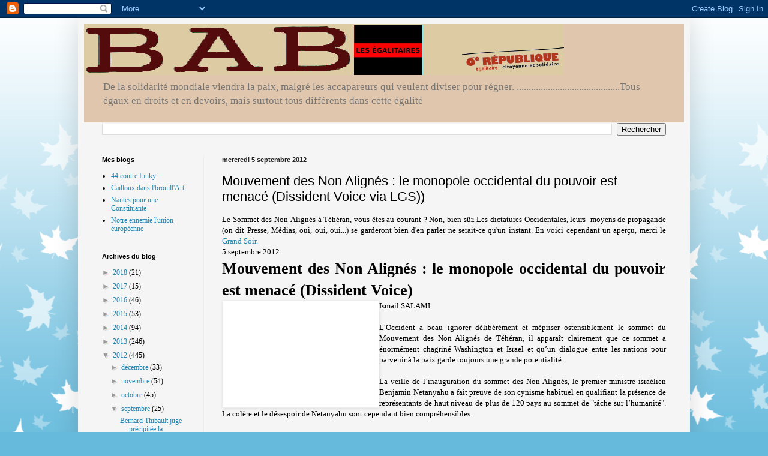

--- FILE ---
content_type: text/html; charset=UTF-8
request_url: https://bab007-babelouest.blogspot.com/2012/09/mouvement-des-non-alignes-le-monopole.html
body_size: 21742
content:
<!DOCTYPE html>
<html class='v2' dir='ltr' lang='fr'>
<head>
<link href='https://www.blogger.com/static/v1/widgets/335934321-css_bundle_v2.css' rel='stylesheet' type='text/css'/>
<meta content='width=1100' name='viewport'/>
<meta content='text/html; charset=UTF-8' http-equiv='Content-Type'/>
<meta content='blogger' name='generator'/>
<link href='https://bab007-babelouest.blogspot.com/favicon.ico' rel='icon' type='image/x-icon'/>
<link href='http://bab007-babelouest.blogspot.com/2012/09/mouvement-des-non-alignes-le-monopole.html' rel='canonical'/>
<link rel="alternate" type="application/atom+xml" title="bab - Atom" href="https://bab007-babelouest.blogspot.com/feeds/posts/default" />
<link rel="alternate" type="application/rss+xml" title="bab - RSS" href="https://bab007-babelouest.blogspot.com/feeds/posts/default?alt=rss" />
<link rel="service.post" type="application/atom+xml" title="bab - Atom" href="https://www.blogger.com/feeds/3336710698317613592/posts/default" />

<link rel="alternate" type="application/atom+xml" title="bab - Atom" href="https://bab007-babelouest.blogspot.com/feeds/1955612464357448280/comments/default" />
<!--Can't find substitution for tag [blog.ieCssRetrofitLinks]-->
<link href='http://www.legrandsoir.info/local/cache-vignettes/L250xH167/arton17625-575d0.jpg' rel='image_src'/>
<meta content='http://bab007-babelouest.blogspot.com/2012/09/mouvement-des-non-alignes-le-monopole.html' property='og:url'/>
<meta content='Mouvement des Non Alignés : le monopole occidental du pouvoir est menacé (Dissident Voice via LGS))' property='og:title'/>
<meta content='Blog politique privilégiant l&#39;international, le nucléaire dont Fukushima, l&#39;écologie et la lutte contre l&#39;impérialisme capitaliste' property='og:description'/>
<meta content='https://lh3.googleusercontent.com/blogger_img_proxy/AEn0k_tl0-ZPv6OAcFufhySzDtaF2q0RH917sEg9tcXAKVQJ9LofARX4pRz_7LLEZMS50O968Ka1ifYdNKDazUR5TYjbKxeNqsJJhgBkuGjfppIpNcLHL6g66XjzRyyrea4md440xj9Pp9nUJNExmvYV3gim8ieq=w1200-h630-p-k-no-nu' property='og:image'/>
<title>bab: Mouvement des Non Alignés : le monopole occidental du pouvoir est menacé (Dissident Voice via LGS))</title>
<style id='page-skin-1' type='text/css'><!--
/*
-----------------------------------------------
Blogger Template Style
Name:     Simple
Designer: Blogger
URL:      www.blogger.com
----------------------------------------------- */
/* Content
----------------------------------------------- */
body {
font: normal normal 12px Georgia, Utopia, 'Palatino Linotype', Palatino, serif;
color: #000000;
background: #66bbdd url(//themes.googleusercontent.com/image?id=0BwVBOzw_-hbMNzE5NTg3YzUtMGU0Mi00OWQ3LTg2NjUtODk1OGVlMjg1YjZj) repeat-x fixed top center /* Credit: Jason Morrow (http://jasonmorrow.etsy.com) */;
padding: 0 40px 40px 40px;
}
html body .region-inner {
min-width: 0;
max-width: 100%;
width: auto;
}
h2 {
font-size: 22px;
}
a:link {
text-decoration:none;
color: #2288bb;
}
a:visited {
text-decoration:none;
color: #888888;
}
a:hover {
text-decoration:underline;
color: #33aaff;
}
.body-fauxcolumn-outer .fauxcolumn-inner {
background: transparent none repeat scroll top left;
_background-image: none;
}
.body-fauxcolumn-outer .cap-top {
position: absolute;
z-index: 1;
height: 400px;
width: 100%;
}
.body-fauxcolumn-outer .cap-top .cap-left {
width: 100%;
background: transparent none repeat-x scroll top left;
_background-image: none;
}
.content-outer {
-moz-box-shadow: 0 0 40px rgba(0, 0, 0, .15);
-webkit-box-shadow: 0 0 5px rgba(0, 0, 0, .15);
-goog-ms-box-shadow: 0 0 10px #333333;
box-shadow: 0 0 40px rgba(0, 0, 0, .15);
margin-bottom: 1px;
}
.content-inner {
padding: 10px 10px;
}
.content-inner {
background-color: #f5f5f5;
}
/* Header
----------------------------------------------- */
.header-outer {
background: #dfc6ac none repeat-x scroll 0 -400px;
_background-image: none;
}
.Header h1 {
font: normal normal 60px Arial, Tahoma, Helvetica, FreeSans, sans-serif;
color: #3399bb;
text-shadow: -1px -1px 1px rgba(0, 0, 0, .2);
}
.Header h1 a {
color: #3399bb;
}
.Header .description {
font-size: 140%;
color: #777777;
}
.header-inner .Header .titlewrapper {
padding: 22px 30px;
}
.header-inner .Header .descriptionwrapper {
padding: 0 30px;
}
/* Tabs
----------------------------------------------- */
.tabs-inner .section:first-child {
border-top: 1px solid #eeeeee;
}
.tabs-inner .section:first-child ul {
margin-top: -1px;
border-top: 1px solid #eeeeee;
border-left: 0 solid #eeeeee;
border-right: 0 solid #eeeeee;
}
.tabs-inner .widget ul {
background: #f5f5f5 url(https://resources.blogblog.com/blogblog/data/1kt/simple/gradients_light.png) repeat-x scroll 0 -800px;
_background-image: none;
border-bottom: 1px solid #eeeeee;
margin-top: 0;
margin-left: -30px;
margin-right: -30px;
}
.tabs-inner .widget li a {
display: inline-block;
padding: .6em 1em;
font: normal normal 14px Arial, Tahoma, Helvetica, FreeSans, sans-serif;
color: #999999;
border-left: 1px solid #f5f5f5;
border-right: 1px solid #eeeeee;
}
.tabs-inner .widget li:first-child a {
border-left: none;
}
.tabs-inner .widget li.selected a, .tabs-inner .widget li a:hover {
color: #000000;
background-color: #eeeeee;
text-decoration: none;
}
/* Columns
----------------------------------------------- */
.main-outer {
border-top: 0 solid #eeeeee;
}
.fauxcolumn-left-outer .fauxcolumn-inner {
border-right: 1px solid #eeeeee;
}
.fauxcolumn-right-outer .fauxcolumn-inner {
border-left: 1px solid #eeeeee;
}
/* Headings
----------------------------------------------- */
div.widget > h2,
div.widget h2.title {
margin: 0 0 1em 0;
font: normal bold 11px Arial, Tahoma, Helvetica, FreeSans, sans-serif;
color: #000000;
}
/* Widgets
----------------------------------------------- */
.widget .zippy {
color: #999999;
text-shadow: 2px 2px 1px rgba(0, 0, 0, .1);
}
.widget .popular-posts ul {
list-style: none;
}
/* Posts
----------------------------------------------- */
h2.date-header {
font: normal bold 11px Arial, Tahoma, Helvetica, FreeSans, sans-serif;
}
.date-header span {
background-color: transparent;
color: #222222;
padding: inherit;
letter-spacing: inherit;
margin: inherit;
}
.main-inner {
padding-top: 30px;
padding-bottom: 30px;
}
.main-inner .column-center-inner {
padding: 0 15px;
}
.main-inner .column-center-inner .section {
margin: 0 15px;
}
.post {
margin: 0 0 25px 0;
}
h3.post-title, .comments h4 {
font: normal normal 22px Arial, Tahoma, Helvetica, FreeSans, sans-serif;
margin: .75em 0 0;
}
.post-body {
font-size: 110%;
line-height: 1.4;
position: relative;
}
.post-body img, .post-body .tr-caption-container, .Profile img, .Image img,
.BlogList .item-thumbnail img {
padding: 2px;
background: #ffffff;
border: 1px solid #eeeeee;
-moz-box-shadow: 1px 1px 5px rgba(0, 0, 0, .1);
-webkit-box-shadow: 1px 1px 5px rgba(0, 0, 0, .1);
box-shadow: 1px 1px 5px rgba(0, 0, 0, .1);
}
.post-body img, .post-body .tr-caption-container {
padding: 5px;
}
.post-body .tr-caption-container {
color: #222222;
}
.post-body .tr-caption-container img {
padding: 0;
background: transparent;
border: none;
-moz-box-shadow: 0 0 0 rgba(0, 0, 0, .1);
-webkit-box-shadow: 0 0 0 rgba(0, 0, 0, .1);
box-shadow: 0 0 0 rgba(0, 0, 0, .1);
}
.post-header {
margin: 0 0 1.5em;
line-height: 1.6;
font-size: 90%;
}
.post-footer {
margin: 20px -2px 0;
padding: 5px 10px;
color: #666666;
background-color: #f9f9f9;
border-bottom: 1px solid #eeeeee;
line-height: 1.6;
font-size: 90%;
}
#comments .comment-author {
padding-top: 1.5em;
border-top: 1px solid #eeeeee;
background-position: 0 1.5em;
}
#comments .comment-author:first-child {
padding-top: 0;
border-top: none;
}
.avatar-image-container {
margin: .2em 0 0;
}
#comments .avatar-image-container img {
border: 1px solid #eeeeee;
}
/* Comments
----------------------------------------------- */
.comments .comments-content .icon.blog-author {
background-repeat: no-repeat;
background-image: url([data-uri]);
}
.comments .comments-content .loadmore a {
border-top: 1px solid #999999;
border-bottom: 1px solid #999999;
}
.comments .comment-thread.inline-thread {
background-color: #f9f9f9;
}
.comments .continue {
border-top: 2px solid #999999;
}
/* Accents
---------------------------------------------- */
.section-columns td.columns-cell {
border-left: 1px solid #eeeeee;
}
.blog-pager {
background: transparent none no-repeat scroll top center;
}
.blog-pager-older-link, .home-link,
.blog-pager-newer-link {
background-color: #f5f5f5;
padding: 5px;
}
.footer-outer {
border-top: 0 dashed #bbbbbb;
}
/* Mobile
----------------------------------------------- */
body.mobile  {
background-size: auto;
}
.mobile .body-fauxcolumn-outer {
background: transparent none repeat scroll top left;
}
.mobile .body-fauxcolumn-outer .cap-top {
background-size: 100% auto;
}
.mobile .content-outer {
-webkit-box-shadow: 0 0 3px rgba(0, 0, 0, .15);
box-shadow: 0 0 3px rgba(0, 0, 0, .15);
}
.mobile .tabs-inner .widget ul {
margin-left: 0;
margin-right: 0;
}
.mobile .post {
margin: 0;
}
.mobile .main-inner .column-center-inner .section {
margin: 0;
}
.mobile .date-header span {
padding: 0.1em 10px;
margin: 0 -10px;
}
.mobile h3.post-title {
margin: 0;
}
.mobile .blog-pager {
background: transparent none no-repeat scroll top center;
}
.mobile .footer-outer {
border-top: none;
}
.mobile .main-inner, .mobile .footer-inner {
background-color: #f5f5f5;
}
.mobile-index-contents {
color: #000000;
}
.mobile-link-button {
background-color: #2288bb;
}
.mobile-link-button a:link, .mobile-link-button a:visited {
color: #ffffff;
}
.mobile .tabs-inner .section:first-child {
border-top: none;
}
.mobile .tabs-inner .PageList .widget-content {
background-color: #eeeeee;
color: #000000;
border-top: 1px solid #eeeeee;
border-bottom: 1px solid #eeeeee;
}
.mobile .tabs-inner .PageList .widget-content .pagelist-arrow {
border-left: 1px solid #eeeeee;
}

--></style>
<style id='template-skin-1' type='text/css'><!--
body {
min-width: 1020px;
}
.content-outer, .content-fauxcolumn-outer, .region-inner {
min-width: 1020px;
max-width: 1020px;
_width: 1020px;
}
.main-inner .columns {
padding-left: 200px;
padding-right: 0px;
}
.main-inner .fauxcolumn-center-outer {
left: 200px;
right: 0px;
/* IE6 does not respect left and right together */
_width: expression(this.parentNode.offsetWidth -
parseInt("200px") -
parseInt("0px") + 'px');
}
.main-inner .fauxcolumn-left-outer {
width: 200px;
}
.main-inner .fauxcolumn-right-outer {
width: 0px;
}
.main-inner .column-left-outer {
width: 200px;
right: 100%;
margin-left: -200px;
}
.main-inner .column-right-outer {
width: 0px;
margin-right: -0px;
}
#layout {
min-width: 0;
}
#layout .content-outer {
min-width: 0;
width: 800px;
}
#layout .region-inner {
min-width: 0;
width: auto;
}
body#layout div.add_widget {
padding: 8px;
}
body#layout div.add_widget a {
margin-left: 32px;
}
--></style>
<style>
    body {background-image:url(\/\/themes.googleusercontent.com\/image?id=0BwVBOzw_-hbMNzE5NTg3YzUtMGU0Mi00OWQ3LTg2NjUtODk1OGVlMjg1YjZj);}
    
@media (max-width: 200px) { body {background-image:url(\/\/themes.googleusercontent.com\/image?id=0BwVBOzw_-hbMNzE5NTg3YzUtMGU0Mi00OWQ3LTg2NjUtODk1OGVlMjg1YjZj&options=w200);}}
@media (max-width: 400px) and (min-width: 201px) { body {background-image:url(\/\/themes.googleusercontent.com\/image?id=0BwVBOzw_-hbMNzE5NTg3YzUtMGU0Mi00OWQ3LTg2NjUtODk1OGVlMjg1YjZj&options=w400);}}
@media (max-width: 800px) and (min-width: 401px) { body {background-image:url(\/\/themes.googleusercontent.com\/image?id=0BwVBOzw_-hbMNzE5NTg3YzUtMGU0Mi00OWQ3LTg2NjUtODk1OGVlMjg1YjZj&options=w800);}}
@media (max-width: 1200px) and (min-width: 801px) { body {background-image:url(\/\/themes.googleusercontent.com\/image?id=0BwVBOzw_-hbMNzE5NTg3YzUtMGU0Mi00OWQ3LTg2NjUtODk1OGVlMjg1YjZj&options=w1200);}}
/* Last tag covers anything over one higher than the previous max-size cap. */
@media (min-width: 1201px) { body {background-image:url(\/\/themes.googleusercontent.com\/image?id=0BwVBOzw_-hbMNzE5NTg3YzUtMGU0Mi00OWQ3LTg2NjUtODk1OGVlMjg1YjZj&options=w1600);}}
  </style>
<link href='https://www.blogger.com/dyn-css/authorization.css?targetBlogID=3336710698317613592&amp;zx=32ab4674-8aca-4bd7-b536-0561d7b78044' media='none' onload='if(media!=&#39;all&#39;)media=&#39;all&#39;' rel='stylesheet'/><noscript><link href='https://www.blogger.com/dyn-css/authorization.css?targetBlogID=3336710698317613592&amp;zx=32ab4674-8aca-4bd7-b536-0561d7b78044' rel='stylesheet'/></noscript>
<meta name='google-adsense-platform-account' content='ca-host-pub-1556223355139109'/>
<meta name='google-adsense-platform-domain' content='blogspot.com'/>

</head>
<body class='loading variant-pale'>
<div class='navbar section' id='navbar' name='Navbar'><div class='widget Navbar' data-version='1' id='Navbar1'><script type="text/javascript">
    function setAttributeOnload(object, attribute, val) {
      if(window.addEventListener) {
        window.addEventListener('load',
          function(){ object[attribute] = val; }, false);
      } else {
        window.attachEvent('onload', function(){ object[attribute] = val; });
      }
    }
  </script>
<div id="navbar-iframe-container"></div>
<script type="text/javascript" src="https://apis.google.com/js/platform.js"></script>
<script type="text/javascript">
      gapi.load("gapi.iframes:gapi.iframes.style.bubble", function() {
        if (gapi.iframes && gapi.iframes.getContext) {
          gapi.iframes.getContext().openChild({
              url: 'https://www.blogger.com/navbar/3336710698317613592?po\x3d1955612464357448280\x26origin\x3dhttps://bab007-babelouest.blogspot.com',
              where: document.getElementById("navbar-iframe-container"),
              id: "navbar-iframe"
          });
        }
      });
    </script><script type="text/javascript">
(function() {
var script = document.createElement('script');
script.type = 'text/javascript';
script.src = '//pagead2.googlesyndication.com/pagead/js/google_top_exp.js';
var head = document.getElementsByTagName('head')[0];
if (head) {
head.appendChild(script);
}})();
</script>
</div></div>
<div class='body-fauxcolumns'>
<div class='fauxcolumn-outer body-fauxcolumn-outer'>
<div class='cap-top'>
<div class='cap-left'></div>
<div class='cap-right'></div>
</div>
<div class='fauxborder-left'>
<div class='fauxborder-right'></div>
<div class='fauxcolumn-inner'>
</div>
</div>
<div class='cap-bottom'>
<div class='cap-left'></div>
<div class='cap-right'></div>
</div>
</div>
</div>
<div class='content'>
<div class='content-fauxcolumns'>
<div class='fauxcolumn-outer content-fauxcolumn-outer'>
<div class='cap-top'>
<div class='cap-left'></div>
<div class='cap-right'></div>
</div>
<div class='fauxborder-left'>
<div class='fauxborder-right'></div>
<div class='fauxcolumn-inner'>
</div>
</div>
<div class='cap-bottom'>
<div class='cap-left'></div>
<div class='cap-right'></div>
</div>
</div>
</div>
<div class='content-outer'>
<div class='content-cap-top cap-top'>
<div class='cap-left'></div>
<div class='cap-right'></div>
</div>
<div class='fauxborder-left content-fauxborder-left'>
<div class='fauxborder-right content-fauxborder-right'></div>
<div class='content-inner'>
<header>
<div class='header-outer'>
<div class='header-cap-top cap-top'>
<div class='cap-left'></div>
<div class='cap-right'></div>
</div>
<div class='fauxborder-left header-fauxborder-left'>
<div class='fauxborder-right header-fauxborder-right'></div>
<div class='region-inner header-inner'>
<div class='header section' id='header' name='En-tête'><div class='widget Header' data-version='1' id='Header1'>
<div id='header-inner'>
<a href='https://bab007-babelouest.blogspot.com/' style='display: block'>
<img alt='bab' height='85px; ' id='Header1_headerimg' src='https://blogger.googleusercontent.com/img/b/R29vZ2xl/AVvXsEjJmqzf7ZObqVnocbolWazl6PftWBD0ezX3xMLm31UtUerykErC9n54IKYN0bk9gZhQsK6VR9NHyvunfoXRJNV8mIu2EvBd1fHtyvLNIu1qDwVrThvEQ_WBYCDPDZPfegfmETJFaoTe6FVM/s1600/bab-six-z%25C3%25A9ro-un.png' style='display: block' width='800px; '/>
</a>
<div class='descriptionwrapper'>
<p class='description'><span>De la solidarité mondiale viendra la paix, malgré les accapareurs qui veulent diviser pour régner.
...........................................Tous égaux en droits et en devoirs, mais surtout tous différents dans cette égalité</span></p>
</div>
</div>
</div></div>
</div>
</div>
<div class='header-cap-bottom cap-bottom'>
<div class='cap-left'></div>
<div class='cap-right'></div>
</div>
</div>
</header>
<div class='tabs-outer'>
<div class='tabs-cap-top cap-top'>
<div class='cap-left'></div>
<div class='cap-right'></div>
</div>
<div class='fauxborder-left tabs-fauxborder-left'>
<div class='fauxborder-right tabs-fauxborder-right'></div>
<div class='region-inner tabs-inner'>
<div class='tabs section' id='crosscol' name='Toutes les colonnes'><div class='widget BlogSearch' data-version='1' id='BlogSearch1'>
<h2 class='title'>Rechercher dans ce blog</h2>
<div class='widget-content'>
<div id='BlogSearch1_form'>
<form action='https://bab007-babelouest.blogspot.com/search' class='gsc-search-box' target='_top'>
<table cellpadding='0' cellspacing='0' class='gsc-search-box'>
<tbody>
<tr>
<td class='gsc-input'>
<input autocomplete='off' class='gsc-input' name='q' size='10' title='search' type='text' value=''/>
</td>
<td class='gsc-search-button'>
<input class='gsc-search-button' title='search' type='submit' value='Rechercher'/>
</td>
</tr>
</tbody>
</table>
</form>
</div>
</div>
<div class='clear'></div>
</div></div>
<div class='tabs no-items section' id='crosscol-overflow' name='Cross-Column 2'></div>
</div>
</div>
<div class='tabs-cap-bottom cap-bottom'>
<div class='cap-left'></div>
<div class='cap-right'></div>
</div>
</div>
<div class='main-outer'>
<div class='main-cap-top cap-top'>
<div class='cap-left'></div>
<div class='cap-right'></div>
</div>
<div class='fauxborder-left main-fauxborder-left'>
<div class='fauxborder-right main-fauxborder-right'></div>
<div class='region-inner main-inner'>
<div class='columns fauxcolumns'>
<div class='fauxcolumn-outer fauxcolumn-center-outer'>
<div class='cap-top'>
<div class='cap-left'></div>
<div class='cap-right'></div>
</div>
<div class='fauxborder-left'>
<div class='fauxborder-right'></div>
<div class='fauxcolumn-inner'>
</div>
</div>
<div class='cap-bottom'>
<div class='cap-left'></div>
<div class='cap-right'></div>
</div>
</div>
<div class='fauxcolumn-outer fauxcolumn-left-outer'>
<div class='cap-top'>
<div class='cap-left'></div>
<div class='cap-right'></div>
</div>
<div class='fauxborder-left'>
<div class='fauxborder-right'></div>
<div class='fauxcolumn-inner'>
</div>
</div>
<div class='cap-bottom'>
<div class='cap-left'></div>
<div class='cap-right'></div>
</div>
</div>
<div class='fauxcolumn-outer fauxcolumn-right-outer'>
<div class='cap-top'>
<div class='cap-left'></div>
<div class='cap-right'></div>
</div>
<div class='fauxborder-left'>
<div class='fauxborder-right'></div>
<div class='fauxcolumn-inner'>
</div>
</div>
<div class='cap-bottom'>
<div class='cap-left'></div>
<div class='cap-right'></div>
</div>
</div>
<!-- corrects IE6 width calculation -->
<div class='columns-inner'>
<div class='column-center-outer'>
<div class='column-center-inner'>
<div class='main section' id='main' name='Principal'><div class='widget Blog' data-version='1' id='Blog1'>
<div class='blog-posts hfeed'>

          <div class="date-outer">
        
<h2 class='date-header'><span>mercredi 5 septembre 2012</span></h2>

          <div class="date-posts">
        
<div class='post-outer'>
<div class='post hentry uncustomized-post-template' itemprop='blogPost' itemscope='itemscope' itemtype='http://schema.org/BlogPosting'>
<meta content='http://www.legrandsoir.info/local/cache-vignettes/L250xH167/arton17625-575d0.jpg' itemprop='image_url'/>
<meta content='3336710698317613592' itemprop='blogId'/>
<meta content='1955612464357448280' itemprop='postId'/>
<a name='1955612464357448280'></a>
<h3 class='post-title entry-title' itemprop='name'>
Mouvement des Non Alignés : le monopole occidental du pouvoir est menacé (Dissident Voice via LGS))
</h3>
<div class='post-header'>
<div class='post-header-line-1'></div>
</div>
<div class='post-body entry-content' id='post-body-1955612464357448280' itemprop='description articleBody'>
<div class="article-date" itemprop="datePublished" style="text-align: justify;">
Le Sommet des Non-Alignés à Téhéran, vous êtes au courant ? Non, bien sûr. Les dictatures Occidentales, leurs&nbsp; moyens de propagande (on dit Presse, Médias, oui, oui, oui...) se garderont bien d'en parler ne serait-ce qu'un instant. En voici cependant un aperçu, merci le <a href="http://www.legrandsoir.info/mouvement-des-non-alignes-le-monopole-occidental-du-pouvoir-est-menace-dissident-voice.html">Grand Soir.</a></div>
<div class="article-date" itemprop="datePublished" style="text-align: justify;">
</div>
<div class="article-date" itemprop="datePublished" style="text-align: justify;">
5 septembre 2012</div>
<h1 class="article-titre" itemprop="headline" style="text-align: justify;">
Mouvement des Non Alignés&nbsp;: le monopole occidental du pouvoir est menacé  (Dissident Voice)</h1>
<div class="article-corps" itemprop="articleBody" style="text-align: justify;">
<div class="article-logo">
<img align="left" alt="" class="spip_logos" height="167" src="https://lh3.googleusercontent.com/blogger_img_proxy/AEn0k_tl0-ZPv6OAcFufhySzDtaF2q0RH917sEg9tcXAKVQJ9LofARX4pRz_7LLEZMS50O968Ka1ifYdNKDazUR5TYjbKxeNqsJJhgBkuGjfppIpNcLHL6g66XjzRyyrea4md440xj9Pp9nUJNExmvYV3gim8ieq=s0-d" width="250"></div>
<div class="article-auteur" itemprop="author">
Ismail SALAMI</div>
<div class="article-texte crayon article-texte-17625 " id="font-variable" itemprop="text">
<div style="word-wrap: break-word;">
<br />
L&#8217;Occident
 a beau ignorer délibérément et mépriser ostensiblement le sommet du 
Mouvement des Non Alignés de Téhéran, il apparaît clairement que ce 
sommet a énormément chagriné Washington et Israël et qu&#8217;un dialogue 
entre les nations pour parvenir à la paix garde toujours une grande 
potentialité.<br />
<br />
La veille de l&#8217;inauguration du sommet des Non Alignés, le premier 
ministre israélien Benjamin Netanyahu a fait preuve de son cynisme 
habituel en qualifiant la présence de représentants de haut niveau de 
plus de 120 pays au sommet de "tâche sur l&#8217;humanité". La colère et le 
désespoir de Netanyahu sont cependant bien compréhensibles.<br />
<br />
Le 16ième sommet des Non Alignés s&#8217;est terminé officiellement 
vendredi à Téhéran par une résolution comprenant plus de 700 clauses. La
 résolution finale qui a été lue par le président iranien Mahmud 
Ahmadinejad exprimait le soutien du programme d&#8217;énergie nucléaire de 
l&#8217;Iran, le rejet des sanctions unilatérales étasuniennes contre la 
République Islamique et appelait à soutenir plus efficacement la cause 
palestinienne et à mettre fin à la discrimination raciale dans le monde.<br />
<br />
Le sommet du MNA traitait toute une série de problèmes que l&#8217;Occident
 déforme comme le programme d&#8217;énergie nucléaire de l&#8217;Iran ou passe 
largement sous silence comme la question palestinienne et les attaques 
étasuniennes illégales de drones qui ont fait des nombreuses victimes 
civiles au Pakistan, Afghanistan, Somalie et Yémen.<br />
<br />
Saisissant l&#8217;occasion d&#8217;exprimer la souffrance infligée à son pays, 
le ministre des Affaires Etrangères pakistanais, Hina Rabbani Khar, a 
exprimé son inquiétude concernant les attaques illégales de drones au 
Pakistan et a demandé instamment à Washington de cesser d&#8217;actionner sa 
machine de guerre au Pakistan.<br />
<br />
"Voyez-vous, la position du Pakistan est claire aujourd&#8217;hui et a 
toujours été claire. Nous pensons que ces actions sont 
contre-productives. Elles violent la loi. Elles sont illégales et 
doivent cesser. C&#8217;est ce que le Parlement du Pakistan a dit clairement" a
 déclaré Rabbani Khar mercredi.<br />
<br />
Le discours vigoureux de l&#8217;Ayatollah Khamenei, le leader de la 
Révolution Islamique, a été un évènement central du sommet&nbsp;; au cours de
 son discours il a clairement réitéré la position officielle de la 
République Islamique sur quelques points clés, notamment les armes 
nucléaires et dit explicitement que l&#8217;Iran n&#8217;avait jamais cherché à en 
produire, que le pays ne suivrait jamais une voie aussi détestable et 
que la recherche, la fabrication et l&#8217;utilisation de telles armes était 
une faute impardonnable. Sa profonde analyse de la politique paradoxale 
de Washington mérite une attention particulière. En parlant "d&#8217;ironie 
amère de notre époque", l&#8217;Ayatollah Khamenei a souligné que le 
gouvernement étasunien qui "possédait le stock le plus important et le 
plus meurtrier d&#8217;armes nucléaires et autres armes de destruction massive
 et qui était le seul pays à s&#8217;être rendu coupable de les utiliser, se 
faisait aujourd&#8217;hui l&#8217;ardent opposant de la prolifération nucléaire" et 
que le même régime avait armé le régime usurpateur sioniste d&#8217;armes 
nucléaires, ce qui constituait une menace majeure pour cette région 
sensible.<br />
<br />
En fait Washington et Tel Aviv font le jeu du diable en essayant de 
diviser les nations et de coloniser leurs territoires en créant des 
"ennemis mondiaux" et en mobilisant les autres contre eux.<br />
<br />
A cet égard le sommet du MNA peut jouer un rôle vital pour 
contrecarrer le rôle destructif du gouvernement étasunien et autres 
puissances agressives, en avançant son propre programme pour le monde, 
un programme constructif patronné par les membres du MNA. Pour contrer 
les effets de cet important sommet, les médias occidentaux l&#8217;ont passé 
sous silence ou déformé et se sont bien gardés de rapporter les faits 
qui prouvent d&#8217;une manière ou d&#8217;une autre que l&#8217;Occident a un agenda 
caché. Le silence des médias occidentaux concernant le sommet de Téhéran
 équivaut à étouffer la vérité et l&#8217;espérance, et ce genre de 
comportement funeste permet de comprendre pourquoi les efforts mondiaux 
pour atteindre la paix et l&#8217;harmonie échouent régulièrement. Pour se 
libérer de l&#8217;emprise de la mafia médiatique, Ezzatollah Zarghami, le 
dirigeant des télécommunications (IRIB) iraniennes, a proposé que le 
Mouvement des Non Alignés crée un second bloc médiatique. Une telle 
initiative serait vraiment la bienvenue et elle serait certainement un 
moyen efficace de contrebalancer le parti-pris actuel des médias 
occidentaux.<br />
<br />
On peut dire avec tristesse et sans craindre de se tromper, que ces 
médias sabotent volontairement les efforts pour parvenir à une paix 
mondiale sous une direction unie. La priorité du MNA, à l&#8217;avenir, 
devrait être de formuler une méthode efficace de résolution des crises 
et des conflits mondiaux et de parvenir à un consensus international 
pour réduire l&#8217;influence politique de Washington et son contrôle 
dictatorial de leader autoproclamé sur le monde. Il est temps que les 
Etats-Unis cessent de jouer les gourous et de penser et de décider à la 
place des autres pays. La premier pas des membres du MNA devrait être de
 libérer le Conseil de Sécurité de l&#8217;ONU de son servile assujettissement
 aux Etats-Unis et à leurs alliés.<br />
<br />
Un nouveau monde est en train de naître. Dans ce nouvel ordre 
mondial, l&#8217;impérialisme perdra de sa force et l&#8217;idée de monter des 
opérations militaires sous le prétexte de combattre le terrorisme ou 
d&#8217;imposer la démocratie occidentale ne fera plus d&#8217;adeptes. On en est 
peut-être encore loin mais ça n&#8217;a rien d &#8217;impossible. Et cela peut 
devenir une réalité si toutes les nations joignent leurs efforts dans ce
 sens. C&#8217;est exactement ce que craint le plus l&#8217;Occident avec à sa tête 
les Etats-Unis et ce dont le monde a le plus besoin&nbsp;: des pays qui 
s&#8217;unissent pour braver ceux qui font le mal et soutenir ceux qui vont 
dans la bonne direction.<br />
<br />
Dr. Ismail Salami<br />
<i>Dr. Ismail Salami est un journaliste iranien, un analyste 
politique et le rédacteur en chef du site Press TV. Ses articles sont 
diffusés sur le Web, notamment sur Dissident Voice, Global Research, et 
Veterans Today.&nbsp;</i><br />
<br />
Pour consulter l&#8217;original&nbsp;: <a class="spip_out" href="http://dissidentvoice.org/2012/09/nam-towards-breaking-western-stranglehold-of-power/" rel="external">http://dissidentvoice.org/2012/09/nam-towards-breaking-weste...</a><br />
<br />
<i>Traduction&nbsp;: Dominique Muselet</i></div>
</div>
</div>
<div class="url-article" style="text-align: justify;">
URL de cet article 17625 <br />
<a href="http://www.legrandsoir.info/mouvement-des-non-alignes-le-monopole-occidental-du-pouvoir-est-menace-dissident-voice.html" itemprop="url">http://www.legrandsoir.info/mouvement-des-non-alignes-le-monopole-occidental-du-pouvoir-est-menace-dissident-voice.html</a></div>
<div style='clear: both;'></div>
</div>
<div class='post-footer'>
<div class='post-footer-line post-footer-line-1'>
<span class='post-author vcard'>
Publié par
<span class='fn' itemprop='author' itemscope='itemscope' itemtype='http://schema.org/Person'>
<meta content='https://www.blogger.com/profile/07473928778858366379' itemprop='url'/>
<a class='g-profile' href='https://www.blogger.com/profile/07473928778858366379' rel='author' title='author profile'>
<span itemprop='name'>babelouest</span>
</a>
</span>
</span>
<span class='post-timestamp'>
à
<meta content='http://bab007-babelouest.blogspot.com/2012/09/mouvement-des-non-alignes-le-monopole.html' itemprop='url'/>
<a class='timestamp-link' href='https://bab007-babelouest.blogspot.com/2012/09/mouvement-des-non-alignes-le-monopole.html' rel='bookmark' title='permanent link'><abbr class='published' itemprop='datePublished' title='2012-09-05T16:38:00+02:00'>16:38</abbr></a>
</span>
<span class='post-comment-link'>
</span>
<span class='post-icons'>
<span class='item-control blog-admin pid-833682257'>
<a href='https://www.blogger.com/post-edit.g?blogID=3336710698317613592&postID=1955612464357448280&from=pencil' title='Modifier l&#39;article'>
<img alt='' class='icon-action' height='18' src='https://resources.blogblog.com/img/icon18_edit_allbkg.gif' width='18'/>
</a>
</span>
</span>
<div class='post-share-buttons goog-inline-block'>
</div>
</div>
<div class='post-footer-line post-footer-line-2'>
<span class='post-labels'>
Libellés :
<a href='https://bab007-babelouest.blogspot.com/search/label/international' rel='tag'>international</a>,
<a href='https://bab007-babelouest.blogspot.com/search/label/politique' rel='tag'>politique</a>,
<a href='https://bab007-babelouest.blogspot.com/search/label/usa' rel='tag'>usa</a>
</span>
</div>
<div class='post-footer-line post-footer-line-3'>
<span class='post-location'>
</span>
</div>
</div>
</div>
<div class='comments' id='comments'>
<a name='comments'></a>
<h4>1&#160;commentaire:</h4>
<div class='comments-content'>
<script async='async' src='' type='text/javascript'></script>
<script type='text/javascript'>
    (function() {
      var items = null;
      var msgs = null;
      var config = {};

// <![CDATA[
      var cursor = null;
      if (items && items.length > 0) {
        cursor = parseInt(items[items.length - 1].timestamp) + 1;
      }

      var bodyFromEntry = function(entry) {
        var text = (entry &&
                    ((entry.content && entry.content.$t) ||
                     (entry.summary && entry.summary.$t))) ||
            '';
        if (entry && entry.gd$extendedProperty) {
          for (var k in entry.gd$extendedProperty) {
            if (entry.gd$extendedProperty[k].name == 'blogger.contentRemoved') {
              return '<span class="deleted-comment">' + text + '</span>';
            }
          }
        }
        return text;
      }

      var parse = function(data) {
        cursor = null;
        var comments = [];
        if (data && data.feed && data.feed.entry) {
          for (var i = 0, entry; entry = data.feed.entry[i]; i++) {
            var comment = {};
            // comment ID, parsed out of the original id format
            var id = /blog-(\d+).post-(\d+)/.exec(entry.id.$t);
            comment.id = id ? id[2] : null;
            comment.body = bodyFromEntry(entry);
            comment.timestamp = Date.parse(entry.published.$t) + '';
            if (entry.author && entry.author.constructor === Array) {
              var auth = entry.author[0];
              if (auth) {
                comment.author = {
                  name: (auth.name ? auth.name.$t : undefined),
                  profileUrl: (auth.uri ? auth.uri.$t : undefined),
                  avatarUrl: (auth.gd$image ? auth.gd$image.src : undefined)
                };
              }
            }
            if (entry.link) {
              if (entry.link[2]) {
                comment.link = comment.permalink = entry.link[2].href;
              }
              if (entry.link[3]) {
                var pid = /.*comments\/default\/(\d+)\?.*/.exec(entry.link[3].href);
                if (pid && pid[1]) {
                  comment.parentId = pid[1];
                }
              }
            }
            comment.deleteclass = 'item-control blog-admin';
            if (entry.gd$extendedProperty) {
              for (var k in entry.gd$extendedProperty) {
                if (entry.gd$extendedProperty[k].name == 'blogger.itemClass') {
                  comment.deleteclass += ' ' + entry.gd$extendedProperty[k].value;
                } else if (entry.gd$extendedProperty[k].name == 'blogger.displayTime') {
                  comment.displayTime = entry.gd$extendedProperty[k].value;
                }
              }
            }
            comments.push(comment);
          }
        }
        return comments;
      };

      var paginator = function(callback) {
        if (hasMore()) {
          var url = config.feed + '?alt=json&v=2&orderby=published&reverse=false&max-results=50';
          if (cursor) {
            url += '&published-min=' + new Date(cursor).toISOString();
          }
          window.bloggercomments = function(data) {
            var parsed = parse(data);
            cursor = parsed.length < 50 ? null
                : parseInt(parsed[parsed.length - 1].timestamp) + 1
            callback(parsed);
            window.bloggercomments = null;
          }
          url += '&callback=bloggercomments';
          var script = document.createElement('script');
          script.type = 'text/javascript';
          script.src = url;
          document.getElementsByTagName('head')[0].appendChild(script);
        }
      };
      var hasMore = function() {
        return !!cursor;
      };
      var getMeta = function(key, comment) {
        if ('iswriter' == key) {
          var matches = !!comment.author
              && comment.author.name == config.authorName
              && comment.author.profileUrl == config.authorUrl;
          return matches ? 'true' : '';
        } else if ('deletelink' == key) {
          return config.baseUri + '/comment/delete/'
               + config.blogId + '/' + comment.id;
        } else if ('deleteclass' == key) {
          return comment.deleteclass;
        }
        return '';
      };

      var replybox = null;
      var replyUrlParts = null;
      var replyParent = undefined;

      var onReply = function(commentId, domId) {
        if (replybox == null) {
          // lazily cache replybox, and adjust to suit this style:
          replybox = document.getElementById('comment-editor');
          if (replybox != null) {
            replybox.height = '250px';
            replybox.style.display = 'block';
            replyUrlParts = replybox.src.split('#');
          }
        }
        if (replybox && (commentId !== replyParent)) {
          replybox.src = '';
          document.getElementById(domId).insertBefore(replybox, null);
          replybox.src = replyUrlParts[0]
              + (commentId ? '&parentID=' + commentId : '')
              + '#' + replyUrlParts[1];
          replyParent = commentId;
        }
      };

      var hash = (window.location.hash || '#').substring(1);
      var startThread, targetComment;
      if (/^comment-form_/.test(hash)) {
        startThread = hash.substring('comment-form_'.length);
      } else if (/^c[0-9]+$/.test(hash)) {
        targetComment = hash.substring(1);
      }

      // Configure commenting API:
      var configJso = {
        'maxDepth': config.maxThreadDepth
      };
      var provider = {
        'id': config.postId,
        'data': items,
        'loadNext': paginator,
        'hasMore': hasMore,
        'getMeta': getMeta,
        'onReply': onReply,
        'rendered': true,
        'initComment': targetComment,
        'initReplyThread': startThread,
        'config': configJso,
        'messages': msgs
      };

      var render = function() {
        if (window.goog && window.goog.comments) {
          var holder = document.getElementById('comment-holder');
          window.goog.comments.render(holder, provider);
        }
      };

      // render now, or queue to render when library loads:
      if (window.goog && window.goog.comments) {
        render();
      } else {
        window.goog = window.goog || {};
        window.goog.comments = window.goog.comments || {};
        window.goog.comments.loadQueue = window.goog.comments.loadQueue || [];
        window.goog.comments.loadQueue.push(render);
      }
    })();
// ]]>
  </script>
<div id='comment-holder'>
<div class="comment-thread toplevel-thread"><ol id="top-ra"><li class="comment" id="c6818848429641298886"><div class="avatar-image-container"><img src="//blogger.googleusercontent.com/img/b/R29vZ2xl/AVvXsEiw5n0iEC03q9uIS-8DEiJBKixnSQ0Nip1lQ2NT23xRrAsU9c5_AVcY0U6D4J0mJAHO1HarN7bUx6bizd5amI1gboIf2RS0Khz0cup2jzFgnMKSgb1CPlcn6hq9TbzN6w/s220/iCpXXlb6N4Sh9yipk48UAuJ8Yhx76Vo4jZZcPE_2GKkxCPpgyADINbLfDomCOZoBStdK-6GpcHgSv_gpIjoRUtSSvhQbcxksoSkOQO_y3hg.jpg" alt=""/></div><div class="comment-block"><div class="comment-header"><cite class="user"><a href="https://www.blogger.com/profile/09181578800176829868" rel="nofollow">Rem*</a></cite><span class="icon user "></span><span class="datetime secondary-text"><a rel="nofollow" href="https://bab007-babelouest.blogspot.com/2012/09/mouvement-des-non-alignes-le-monopole.html?showComment=1346868479431#c6818848429641298886">5 septembre 2012 à 20:07</a></span></div><p class="comment-content">C&#39;est en 1955 à la Conférence de Bandoung qu&#39;à eu lieu (sous une autre forme) la naissance du MNA.<br>J&#39;étais alors un ado, même pas jeune homme, mais m&#39;en souviens très bien puisque je vivais en Égypte et partageais avec mes copains arabes le même enthousiasme pour Nasser, qui avait renversé le roi Farouk à la faveur de la grande révolte populaire de 1952, dont il prit peu à peu la direction.<br>Or Nasser était à Bandoung, avec Tito et Chou En Lai, l&#39;une des 3 vedettes de ce MNA naissant...<br>Politiquement, je suis toujours fidèle à &quot;l&#39;esprit de Bandoung&quot;. Même si je constate que, depuis 57 ans, le monde nouveau (décolonisé, débarrassé de l&#39;apartheid et de divers fascismes d&#39;Amérique Latine ,Grèce,Espagne,Portugal...) ne doit pas grand chose au MNA mais bien plus aux révoltes populaires locales victorieuses. Certaines ne l&#39;ont pas été ou bien ont bien du mal à y arriver, comme en Syrie. Mais l&#39;espoir demeure, d&#39;abord dans ces révoltes populaires, dans l&#39;esprit de résistance des peuples, bien avant l&#39;espoir de l&#39;importance d&#39;une conférence du MNA, quelque soit le succès de Téhéran, uniquement de diplomatie parallèle...</p><span class="comment-actions secondary-text"><a class="comment-reply" target="_self" data-comment-id="6818848429641298886">Répondre</a><span class="item-control blog-admin blog-admin pid-99102687"><a target="_self" href="https://www.blogger.com/comment/delete/3336710698317613592/6818848429641298886">Supprimer</a></span></span></div><div class="comment-replies"><div id="c6818848429641298886-rt" class="comment-thread inline-thread hidden"><span class="thread-toggle thread-expanded"><span class="thread-arrow"></span><span class="thread-count"><a target="_self">Réponses</a></span></span><ol id="c6818848429641298886-ra" class="thread-chrome thread-expanded"><div></div><div id="c6818848429641298886-continue" class="continue"><a class="comment-reply" target="_self" data-comment-id="6818848429641298886">Répondre</a></div></ol></div></div><div class="comment-replybox-single" id="c6818848429641298886-ce"></div></li></ol><div id="top-continue" class="continue"><a class="comment-reply" target="_self">Ajouter un commentaire</a></div><div class="comment-replybox-thread" id="top-ce"></div><div class="loadmore hidden" data-post-id="1955612464357448280"><a target="_self">Charger la suite...</a></div></div>
</div>
</div>
<p class='comment-footer'>
<div class='comment-form'>
<a name='comment-form'></a>
<p>
</p>
<a href='https://www.blogger.com/comment/frame/3336710698317613592?po=1955612464357448280&hl=fr&saa=85391&origin=https://bab007-babelouest.blogspot.com' id='comment-editor-src'></a>
<iframe allowtransparency='true' class='blogger-iframe-colorize blogger-comment-from-post' frameborder='0' height='410px' id='comment-editor' name='comment-editor' src='' width='100%'></iframe>
<script src='https://www.blogger.com/static/v1/jsbin/2830521187-comment_from_post_iframe.js' type='text/javascript'></script>
<script type='text/javascript'>
      BLOG_CMT_createIframe('https://www.blogger.com/rpc_relay.html');
    </script>
</div>
</p>
<div id='backlinks-container'>
<div id='Blog1_backlinks-container'>
</div>
</div>
</div>
</div>

        </div></div>
      
</div>
<div class='blog-pager' id='blog-pager'>
<span id='blog-pager-newer-link'>
<a class='blog-pager-newer-link' href='https://bab007-babelouest.blogspot.com/2012/09/le-piege-de-lempire-nomme.html' id='Blog1_blog-pager-newer-link' title='Article plus récent'>Article plus récent</a>
</span>
<span id='blog-pager-older-link'>
<a class='blog-pager-older-link' href='https://bab007-babelouest.blogspot.com/2012/09/dommages-collateraux-la-face-cachee-dun.html' id='Blog1_blog-pager-older-link' title='Article plus ancien'>Article plus ancien</a>
</span>
<a class='home-link' href='https://bab007-babelouest.blogspot.com/'>Accueil</a>
</div>
<div class='clear'></div>
<div class='post-feeds'>
<div class='feed-links'>
Inscription à :
<a class='feed-link' href='https://bab007-babelouest.blogspot.com/feeds/1955612464357448280/comments/default' target='_blank' type='application/atom+xml'>Publier les commentaires (Atom)</a>
</div>
</div>
</div></div>
</div>
</div>
<div class='column-left-outer'>
<div class='column-left-inner'>
<aside>
<div class='sidebar section' id='sidebar-left-1'><div class='widget LinkList' data-version='1' id='LinkList1'>
<h2>Mes blogs</h2>
<div class='widget-content'>
<ul>
<li><a href='http://44contrelinky.blogspot.fr/'>44 contre Linky</a></li>
<li><a href='https://rodlediazec.blogspot.fr/'>Cailloux dans l'brouill'Art</a></li>
<li><a href='http://nantesconstituante.blogspot.fr/'>Nantes pour une Constituante</a></li>
<li><a href='http://ennemieurope.blogspot.fr/'>Notre ennemie l'union européenne</a></li>
</ul>
<div class='clear'></div>
</div>
</div><div class='widget BlogArchive' data-version='1' id='BlogArchive1'>
<h2>Archives du blog</h2>
<div class='widget-content'>
<div id='ArchiveList'>
<div id='BlogArchive1_ArchiveList'>
<ul class='hierarchy'>
<li class='archivedate collapsed'>
<a class='toggle' href='javascript:void(0)'>
<span class='zippy'>

        &#9658;&#160;
      
</span>
</a>
<a class='post-count-link' href='https://bab007-babelouest.blogspot.com/2018/'>
2018
</a>
<span class='post-count' dir='ltr'>(21)</span>
<ul class='hierarchy'>
<li class='archivedate collapsed'>
<a class='toggle' href='javascript:void(0)'>
<span class='zippy'>

        &#9658;&#160;
      
</span>
</a>
<a class='post-count-link' href='https://bab007-babelouest.blogspot.com/2018/12/'>
décembre
</a>
<span class='post-count' dir='ltr'>(1)</span>
</li>
</ul>
<ul class='hierarchy'>
<li class='archivedate collapsed'>
<a class='toggle' href='javascript:void(0)'>
<span class='zippy'>

        &#9658;&#160;
      
</span>
</a>
<a class='post-count-link' href='https://bab007-babelouest.blogspot.com/2018/08/'>
août
</a>
<span class='post-count' dir='ltr'>(1)</span>
</li>
</ul>
<ul class='hierarchy'>
<li class='archivedate collapsed'>
<a class='toggle' href='javascript:void(0)'>
<span class='zippy'>

        &#9658;&#160;
      
</span>
</a>
<a class='post-count-link' href='https://bab007-babelouest.blogspot.com/2018/07/'>
juillet
</a>
<span class='post-count' dir='ltr'>(1)</span>
</li>
</ul>
<ul class='hierarchy'>
<li class='archivedate collapsed'>
<a class='toggle' href='javascript:void(0)'>
<span class='zippy'>

        &#9658;&#160;
      
</span>
</a>
<a class='post-count-link' href='https://bab007-babelouest.blogspot.com/2018/06/'>
juin
</a>
<span class='post-count' dir='ltr'>(2)</span>
</li>
</ul>
<ul class='hierarchy'>
<li class='archivedate collapsed'>
<a class='toggle' href='javascript:void(0)'>
<span class='zippy'>

        &#9658;&#160;
      
</span>
</a>
<a class='post-count-link' href='https://bab007-babelouest.blogspot.com/2018/05/'>
mai
</a>
<span class='post-count' dir='ltr'>(5)</span>
</li>
</ul>
<ul class='hierarchy'>
<li class='archivedate collapsed'>
<a class='toggle' href='javascript:void(0)'>
<span class='zippy'>

        &#9658;&#160;
      
</span>
</a>
<a class='post-count-link' href='https://bab007-babelouest.blogspot.com/2018/04/'>
avril
</a>
<span class='post-count' dir='ltr'>(4)</span>
</li>
</ul>
<ul class='hierarchy'>
<li class='archivedate collapsed'>
<a class='toggle' href='javascript:void(0)'>
<span class='zippy'>

        &#9658;&#160;
      
</span>
</a>
<a class='post-count-link' href='https://bab007-babelouest.blogspot.com/2018/03/'>
mars
</a>
<span class='post-count' dir='ltr'>(4)</span>
</li>
</ul>
<ul class='hierarchy'>
<li class='archivedate collapsed'>
<a class='toggle' href='javascript:void(0)'>
<span class='zippy'>

        &#9658;&#160;
      
</span>
</a>
<a class='post-count-link' href='https://bab007-babelouest.blogspot.com/2018/02/'>
février
</a>
<span class='post-count' dir='ltr'>(1)</span>
</li>
</ul>
<ul class='hierarchy'>
<li class='archivedate collapsed'>
<a class='toggle' href='javascript:void(0)'>
<span class='zippy'>

        &#9658;&#160;
      
</span>
</a>
<a class='post-count-link' href='https://bab007-babelouest.blogspot.com/2018/01/'>
janvier
</a>
<span class='post-count' dir='ltr'>(2)</span>
</li>
</ul>
</li>
</ul>
<ul class='hierarchy'>
<li class='archivedate collapsed'>
<a class='toggle' href='javascript:void(0)'>
<span class='zippy'>

        &#9658;&#160;
      
</span>
</a>
<a class='post-count-link' href='https://bab007-babelouest.blogspot.com/2017/'>
2017
</a>
<span class='post-count' dir='ltr'>(15)</span>
<ul class='hierarchy'>
<li class='archivedate collapsed'>
<a class='toggle' href='javascript:void(0)'>
<span class='zippy'>

        &#9658;&#160;
      
</span>
</a>
<a class='post-count-link' href='https://bab007-babelouest.blogspot.com/2017/10/'>
octobre
</a>
<span class='post-count' dir='ltr'>(2)</span>
</li>
</ul>
<ul class='hierarchy'>
<li class='archivedate collapsed'>
<a class='toggle' href='javascript:void(0)'>
<span class='zippy'>

        &#9658;&#160;
      
</span>
</a>
<a class='post-count-link' href='https://bab007-babelouest.blogspot.com/2017/09/'>
septembre
</a>
<span class='post-count' dir='ltr'>(1)</span>
</li>
</ul>
<ul class='hierarchy'>
<li class='archivedate collapsed'>
<a class='toggle' href='javascript:void(0)'>
<span class='zippy'>

        &#9658;&#160;
      
</span>
</a>
<a class='post-count-link' href='https://bab007-babelouest.blogspot.com/2017/05/'>
mai
</a>
<span class='post-count' dir='ltr'>(8)</span>
</li>
</ul>
<ul class='hierarchy'>
<li class='archivedate collapsed'>
<a class='toggle' href='javascript:void(0)'>
<span class='zippy'>

        &#9658;&#160;
      
</span>
</a>
<a class='post-count-link' href='https://bab007-babelouest.blogspot.com/2017/04/'>
avril
</a>
<span class='post-count' dir='ltr'>(2)</span>
</li>
</ul>
<ul class='hierarchy'>
<li class='archivedate collapsed'>
<a class='toggle' href='javascript:void(0)'>
<span class='zippy'>

        &#9658;&#160;
      
</span>
</a>
<a class='post-count-link' href='https://bab007-babelouest.blogspot.com/2017/01/'>
janvier
</a>
<span class='post-count' dir='ltr'>(2)</span>
</li>
</ul>
</li>
</ul>
<ul class='hierarchy'>
<li class='archivedate collapsed'>
<a class='toggle' href='javascript:void(0)'>
<span class='zippy'>

        &#9658;&#160;
      
</span>
</a>
<a class='post-count-link' href='https://bab007-babelouest.blogspot.com/2016/'>
2016
</a>
<span class='post-count' dir='ltr'>(46)</span>
<ul class='hierarchy'>
<li class='archivedate collapsed'>
<a class='toggle' href='javascript:void(0)'>
<span class='zippy'>

        &#9658;&#160;
      
</span>
</a>
<a class='post-count-link' href='https://bab007-babelouest.blogspot.com/2016/12/'>
décembre
</a>
<span class='post-count' dir='ltr'>(1)</span>
</li>
</ul>
<ul class='hierarchy'>
<li class='archivedate collapsed'>
<a class='toggle' href='javascript:void(0)'>
<span class='zippy'>

        &#9658;&#160;
      
</span>
</a>
<a class='post-count-link' href='https://bab007-babelouest.blogspot.com/2016/11/'>
novembre
</a>
<span class='post-count' dir='ltr'>(6)</span>
</li>
</ul>
<ul class='hierarchy'>
<li class='archivedate collapsed'>
<a class='toggle' href='javascript:void(0)'>
<span class='zippy'>

        &#9658;&#160;
      
</span>
</a>
<a class='post-count-link' href='https://bab007-babelouest.blogspot.com/2016/10/'>
octobre
</a>
<span class='post-count' dir='ltr'>(5)</span>
</li>
</ul>
<ul class='hierarchy'>
<li class='archivedate collapsed'>
<a class='toggle' href='javascript:void(0)'>
<span class='zippy'>

        &#9658;&#160;
      
</span>
</a>
<a class='post-count-link' href='https://bab007-babelouest.blogspot.com/2016/09/'>
septembre
</a>
<span class='post-count' dir='ltr'>(3)</span>
</li>
</ul>
<ul class='hierarchy'>
<li class='archivedate collapsed'>
<a class='toggle' href='javascript:void(0)'>
<span class='zippy'>

        &#9658;&#160;
      
</span>
</a>
<a class='post-count-link' href='https://bab007-babelouest.blogspot.com/2016/08/'>
août
</a>
<span class='post-count' dir='ltr'>(6)</span>
</li>
</ul>
<ul class='hierarchy'>
<li class='archivedate collapsed'>
<a class='toggle' href='javascript:void(0)'>
<span class='zippy'>

        &#9658;&#160;
      
</span>
</a>
<a class='post-count-link' href='https://bab007-babelouest.blogspot.com/2016/07/'>
juillet
</a>
<span class='post-count' dir='ltr'>(1)</span>
</li>
</ul>
<ul class='hierarchy'>
<li class='archivedate collapsed'>
<a class='toggle' href='javascript:void(0)'>
<span class='zippy'>

        &#9658;&#160;
      
</span>
</a>
<a class='post-count-link' href='https://bab007-babelouest.blogspot.com/2016/06/'>
juin
</a>
<span class='post-count' dir='ltr'>(5)</span>
</li>
</ul>
<ul class='hierarchy'>
<li class='archivedate collapsed'>
<a class='toggle' href='javascript:void(0)'>
<span class='zippy'>

        &#9658;&#160;
      
</span>
</a>
<a class='post-count-link' href='https://bab007-babelouest.blogspot.com/2016/05/'>
mai
</a>
<span class='post-count' dir='ltr'>(8)</span>
</li>
</ul>
<ul class='hierarchy'>
<li class='archivedate collapsed'>
<a class='toggle' href='javascript:void(0)'>
<span class='zippy'>

        &#9658;&#160;
      
</span>
</a>
<a class='post-count-link' href='https://bab007-babelouest.blogspot.com/2016/04/'>
avril
</a>
<span class='post-count' dir='ltr'>(2)</span>
</li>
</ul>
<ul class='hierarchy'>
<li class='archivedate collapsed'>
<a class='toggle' href='javascript:void(0)'>
<span class='zippy'>

        &#9658;&#160;
      
</span>
</a>
<a class='post-count-link' href='https://bab007-babelouest.blogspot.com/2016/03/'>
mars
</a>
<span class='post-count' dir='ltr'>(4)</span>
</li>
</ul>
<ul class='hierarchy'>
<li class='archivedate collapsed'>
<a class='toggle' href='javascript:void(0)'>
<span class='zippy'>

        &#9658;&#160;
      
</span>
</a>
<a class='post-count-link' href='https://bab007-babelouest.blogspot.com/2016/02/'>
février
</a>
<span class='post-count' dir='ltr'>(3)</span>
</li>
</ul>
<ul class='hierarchy'>
<li class='archivedate collapsed'>
<a class='toggle' href='javascript:void(0)'>
<span class='zippy'>

        &#9658;&#160;
      
</span>
</a>
<a class='post-count-link' href='https://bab007-babelouest.blogspot.com/2016/01/'>
janvier
</a>
<span class='post-count' dir='ltr'>(2)</span>
</li>
</ul>
</li>
</ul>
<ul class='hierarchy'>
<li class='archivedate collapsed'>
<a class='toggle' href='javascript:void(0)'>
<span class='zippy'>

        &#9658;&#160;
      
</span>
</a>
<a class='post-count-link' href='https://bab007-babelouest.blogspot.com/2015/'>
2015
</a>
<span class='post-count' dir='ltr'>(53)</span>
<ul class='hierarchy'>
<li class='archivedate collapsed'>
<a class='toggle' href='javascript:void(0)'>
<span class='zippy'>

        &#9658;&#160;
      
</span>
</a>
<a class='post-count-link' href='https://bab007-babelouest.blogspot.com/2015/12/'>
décembre
</a>
<span class='post-count' dir='ltr'>(4)</span>
</li>
</ul>
<ul class='hierarchy'>
<li class='archivedate collapsed'>
<a class='toggle' href='javascript:void(0)'>
<span class='zippy'>

        &#9658;&#160;
      
</span>
</a>
<a class='post-count-link' href='https://bab007-babelouest.blogspot.com/2015/10/'>
octobre
</a>
<span class='post-count' dir='ltr'>(2)</span>
</li>
</ul>
<ul class='hierarchy'>
<li class='archivedate collapsed'>
<a class='toggle' href='javascript:void(0)'>
<span class='zippy'>

        &#9658;&#160;
      
</span>
</a>
<a class='post-count-link' href='https://bab007-babelouest.blogspot.com/2015/09/'>
septembre
</a>
<span class='post-count' dir='ltr'>(7)</span>
</li>
</ul>
<ul class='hierarchy'>
<li class='archivedate collapsed'>
<a class='toggle' href='javascript:void(0)'>
<span class='zippy'>

        &#9658;&#160;
      
</span>
</a>
<a class='post-count-link' href='https://bab007-babelouest.blogspot.com/2015/08/'>
août
</a>
<span class='post-count' dir='ltr'>(6)</span>
</li>
</ul>
<ul class='hierarchy'>
<li class='archivedate collapsed'>
<a class='toggle' href='javascript:void(0)'>
<span class='zippy'>

        &#9658;&#160;
      
</span>
</a>
<a class='post-count-link' href='https://bab007-babelouest.blogspot.com/2015/07/'>
juillet
</a>
<span class='post-count' dir='ltr'>(10)</span>
</li>
</ul>
<ul class='hierarchy'>
<li class='archivedate collapsed'>
<a class='toggle' href='javascript:void(0)'>
<span class='zippy'>

        &#9658;&#160;
      
</span>
</a>
<a class='post-count-link' href='https://bab007-babelouest.blogspot.com/2015/06/'>
juin
</a>
<span class='post-count' dir='ltr'>(5)</span>
</li>
</ul>
<ul class='hierarchy'>
<li class='archivedate collapsed'>
<a class='toggle' href='javascript:void(0)'>
<span class='zippy'>

        &#9658;&#160;
      
</span>
</a>
<a class='post-count-link' href='https://bab007-babelouest.blogspot.com/2015/05/'>
mai
</a>
<span class='post-count' dir='ltr'>(4)</span>
</li>
</ul>
<ul class='hierarchy'>
<li class='archivedate collapsed'>
<a class='toggle' href='javascript:void(0)'>
<span class='zippy'>

        &#9658;&#160;
      
</span>
</a>
<a class='post-count-link' href='https://bab007-babelouest.blogspot.com/2015/04/'>
avril
</a>
<span class='post-count' dir='ltr'>(6)</span>
</li>
</ul>
<ul class='hierarchy'>
<li class='archivedate collapsed'>
<a class='toggle' href='javascript:void(0)'>
<span class='zippy'>

        &#9658;&#160;
      
</span>
</a>
<a class='post-count-link' href='https://bab007-babelouest.blogspot.com/2015/03/'>
mars
</a>
<span class='post-count' dir='ltr'>(1)</span>
</li>
</ul>
<ul class='hierarchy'>
<li class='archivedate collapsed'>
<a class='toggle' href='javascript:void(0)'>
<span class='zippy'>

        &#9658;&#160;
      
</span>
</a>
<a class='post-count-link' href='https://bab007-babelouest.blogspot.com/2015/02/'>
février
</a>
<span class='post-count' dir='ltr'>(2)</span>
</li>
</ul>
<ul class='hierarchy'>
<li class='archivedate collapsed'>
<a class='toggle' href='javascript:void(0)'>
<span class='zippy'>

        &#9658;&#160;
      
</span>
</a>
<a class='post-count-link' href='https://bab007-babelouest.blogspot.com/2015/01/'>
janvier
</a>
<span class='post-count' dir='ltr'>(6)</span>
</li>
</ul>
</li>
</ul>
<ul class='hierarchy'>
<li class='archivedate collapsed'>
<a class='toggle' href='javascript:void(0)'>
<span class='zippy'>

        &#9658;&#160;
      
</span>
</a>
<a class='post-count-link' href='https://bab007-babelouest.blogspot.com/2014/'>
2014
</a>
<span class='post-count' dir='ltr'>(94)</span>
<ul class='hierarchy'>
<li class='archivedate collapsed'>
<a class='toggle' href='javascript:void(0)'>
<span class='zippy'>

        &#9658;&#160;
      
</span>
</a>
<a class='post-count-link' href='https://bab007-babelouest.blogspot.com/2014/12/'>
décembre
</a>
<span class='post-count' dir='ltr'>(6)</span>
</li>
</ul>
<ul class='hierarchy'>
<li class='archivedate collapsed'>
<a class='toggle' href='javascript:void(0)'>
<span class='zippy'>

        &#9658;&#160;
      
</span>
</a>
<a class='post-count-link' href='https://bab007-babelouest.blogspot.com/2014/11/'>
novembre
</a>
<span class='post-count' dir='ltr'>(3)</span>
</li>
</ul>
<ul class='hierarchy'>
<li class='archivedate collapsed'>
<a class='toggle' href='javascript:void(0)'>
<span class='zippy'>

        &#9658;&#160;
      
</span>
</a>
<a class='post-count-link' href='https://bab007-babelouest.blogspot.com/2014/10/'>
octobre
</a>
<span class='post-count' dir='ltr'>(3)</span>
</li>
</ul>
<ul class='hierarchy'>
<li class='archivedate collapsed'>
<a class='toggle' href='javascript:void(0)'>
<span class='zippy'>

        &#9658;&#160;
      
</span>
</a>
<a class='post-count-link' href='https://bab007-babelouest.blogspot.com/2014/09/'>
septembre
</a>
<span class='post-count' dir='ltr'>(1)</span>
</li>
</ul>
<ul class='hierarchy'>
<li class='archivedate collapsed'>
<a class='toggle' href='javascript:void(0)'>
<span class='zippy'>

        &#9658;&#160;
      
</span>
</a>
<a class='post-count-link' href='https://bab007-babelouest.blogspot.com/2014/08/'>
août
</a>
<span class='post-count' dir='ltr'>(7)</span>
</li>
</ul>
<ul class='hierarchy'>
<li class='archivedate collapsed'>
<a class='toggle' href='javascript:void(0)'>
<span class='zippy'>

        &#9658;&#160;
      
</span>
</a>
<a class='post-count-link' href='https://bab007-babelouest.blogspot.com/2014/07/'>
juillet
</a>
<span class='post-count' dir='ltr'>(8)</span>
</li>
</ul>
<ul class='hierarchy'>
<li class='archivedate collapsed'>
<a class='toggle' href='javascript:void(0)'>
<span class='zippy'>

        &#9658;&#160;
      
</span>
</a>
<a class='post-count-link' href='https://bab007-babelouest.blogspot.com/2014/06/'>
juin
</a>
<span class='post-count' dir='ltr'>(12)</span>
</li>
</ul>
<ul class='hierarchy'>
<li class='archivedate collapsed'>
<a class='toggle' href='javascript:void(0)'>
<span class='zippy'>

        &#9658;&#160;
      
</span>
</a>
<a class='post-count-link' href='https://bab007-babelouest.blogspot.com/2014/05/'>
mai
</a>
<span class='post-count' dir='ltr'>(14)</span>
</li>
</ul>
<ul class='hierarchy'>
<li class='archivedate collapsed'>
<a class='toggle' href='javascript:void(0)'>
<span class='zippy'>

        &#9658;&#160;
      
</span>
</a>
<a class='post-count-link' href='https://bab007-babelouest.blogspot.com/2014/04/'>
avril
</a>
<span class='post-count' dir='ltr'>(10)</span>
</li>
</ul>
<ul class='hierarchy'>
<li class='archivedate collapsed'>
<a class='toggle' href='javascript:void(0)'>
<span class='zippy'>

        &#9658;&#160;
      
</span>
</a>
<a class='post-count-link' href='https://bab007-babelouest.blogspot.com/2014/03/'>
mars
</a>
<span class='post-count' dir='ltr'>(10)</span>
</li>
</ul>
<ul class='hierarchy'>
<li class='archivedate collapsed'>
<a class='toggle' href='javascript:void(0)'>
<span class='zippy'>

        &#9658;&#160;
      
</span>
</a>
<a class='post-count-link' href='https://bab007-babelouest.blogspot.com/2014/02/'>
février
</a>
<span class='post-count' dir='ltr'>(11)</span>
</li>
</ul>
<ul class='hierarchy'>
<li class='archivedate collapsed'>
<a class='toggle' href='javascript:void(0)'>
<span class='zippy'>

        &#9658;&#160;
      
</span>
</a>
<a class='post-count-link' href='https://bab007-babelouest.blogspot.com/2014/01/'>
janvier
</a>
<span class='post-count' dir='ltr'>(9)</span>
</li>
</ul>
</li>
</ul>
<ul class='hierarchy'>
<li class='archivedate collapsed'>
<a class='toggle' href='javascript:void(0)'>
<span class='zippy'>

        &#9658;&#160;
      
</span>
</a>
<a class='post-count-link' href='https://bab007-babelouest.blogspot.com/2013/'>
2013
</a>
<span class='post-count' dir='ltr'>(246)</span>
<ul class='hierarchy'>
<li class='archivedate collapsed'>
<a class='toggle' href='javascript:void(0)'>
<span class='zippy'>

        &#9658;&#160;
      
</span>
</a>
<a class='post-count-link' href='https://bab007-babelouest.blogspot.com/2013/12/'>
décembre
</a>
<span class='post-count' dir='ltr'>(13)</span>
</li>
</ul>
<ul class='hierarchy'>
<li class='archivedate collapsed'>
<a class='toggle' href='javascript:void(0)'>
<span class='zippy'>

        &#9658;&#160;
      
</span>
</a>
<a class='post-count-link' href='https://bab007-babelouest.blogspot.com/2013/11/'>
novembre
</a>
<span class='post-count' dir='ltr'>(16)</span>
</li>
</ul>
<ul class='hierarchy'>
<li class='archivedate collapsed'>
<a class='toggle' href='javascript:void(0)'>
<span class='zippy'>

        &#9658;&#160;
      
</span>
</a>
<a class='post-count-link' href='https://bab007-babelouest.blogspot.com/2013/10/'>
octobre
</a>
<span class='post-count' dir='ltr'>(19)</span>
</li>
</ul>
<ul class='hierarchy'>
<li class='archivedate collapsed'>
<a class='toggle' href='javascript:void(0)'>
<span class='zippy'>

        &#9658;&#160;
      
</span>
</a>
<a class='post-count-link' href='https://bab007-babelouest.blogspot.com/2013/09/'>
septembre
</a>
<span class='post-count' dir='ltr'>(12)</span>
</li>
</ul>
<ul class='hierarchy'>
<li class='archivedate collapsed'>
<a class='toggle' href='javascript:void(0)'>
<span class='zippy'>

        &#9658;&#160;
      
</span>
</a>
<a class='post-count-link' href='https://bab007-babelouest.blogspot.com/2013/08/'>
août
</a>
<span class='post-count' dir='ltr'>(17)</span>
</li>
</ul>
<ul class='hierarchy'>
<li class='archivedate collapsed'>
<a class='toggle' href='javascript:void(0)'>
<span class='zippy'>

        &#9658;&#160;
      
</span>
</a>
<a class='post-count-link' href='https://bab007-babelouest.blogspot.com/2013/07/'>
juillet
</a>
<span class='post-count' dir='ltr'>(15)</span>
</li>
</ul>
<ul class='hierarchy'>
<li class='archivedate collapsed'>
<a class='toggle' href='javascript:void(0)'>
<span class='zippy'>

        &#9658;&#160;
      
</span>
</a>
<a class='post-count-link' href='https://bab007-babelouest.blogspot.com/2013/06/'>
juin
</a>
<span class='post-count' dir='ltr'>(24)</span>
</li>
</ul>
<ul class='hierarchy'>
<li class='archivedate collapsed'>
<a class='toggle' href='javascript:void(0)'>
<span class='zippy'>

        &#9658;&#160;
      
</span>
</a>
<a class='post-count-link' href='https://bab007-babelouest.blogspot.com/2013/05/'>
mai
</a>
<span class='post-count' dir='ltr'>(30)</span>
</li>
</ul>
<ul class='hierarchy'>
<li class='archivedate collapsed'>
<a class='toggle' href='javascript:void(0)'>
<span class='zippy'>

        &#9658;&#160;
      
</span>
</a>
<a class='post-count-link' href='https://bab007-babelouest.blogspot.com/2013/04/'>
avril
</a>
<span class='post-count' dir='ltr'>(23)</span>
</li>
</ul>
<ul class='hierarchy'>
<li class='archivedate collapsed'>
<a class='toggle' href='javascript:void(0)'>
<span class='zippy'>

        &#9658;&#160;
      
</span>
</a>
<a class='post-count-link' href='https://bab007-babelouest.blogspot.com/2013/03/'>
mars
</a>
<span class='post-count' dir='ltr'>(25)</span>
</li>
</ul>
<ul class='hierarchy'>
<li class='archivedate collapsed'>
<a class='toggle' href='javascript:void(0)'>
<span class='zippy'>

        &#9658;&#160;
      
</span>
</a>
<a class='post-count-link' href='https://bab007-babelouest.blogspot.com/2013/02/'>
février
</a>
<span class='post-count' dir='ltr'>(24)</span>
</li>
</ul>
<ul class='hierarchy'>
<li class='archivedate collapsed'>
<a class='toggle' href='javascript:void(0)'>
<span class='zippy'>

        &#9658;&#160;
      
</span>
</a>
<a class='post-count-link' href='https://bab007-babelouest.blogspot.com/2013/01/'>
janvier
</a>
<span class='post-count' dir='ltr'>(28)</span>
</li>
</ul>
</li>
</ul>
<ul class='hierarchy'>
<li class='archivedate expanded'>
<a class='toggle' href='javascript:void(0)'>
<span class='zippy toggle-open'>

        &#9660;&#160;
      
</span>
</a>
<a class='post-count-link' href='https://bab007-babelouest.blogspot.com/2012/'>
2012
</a>
<span class='post-count' dir='ltr'>(445)</span>
<ul class='hierarchy'>
<li class='archivedate collapsed'>
<a class='toggle' href='javascript:void(0)'>
<span class='zippy'>

        &#9658;&#160;
      
</span>
</a>
<a class='post-count-link' href='https://bab007-babelouest.blogspot.com/2012/12/'>
décembre
</a>
<span class='post-count' dir='ltr'>(33)</span>
</li>
</ul>
<ul class='hierarchy'>
<li class='archivedate collapsed'>
<a class='toggle' href='javascript:void(0)'>
<span class='zippy'>

        &#9658;&#160;
      
</span>
</a>
<a class='post-count-link' href='https://bab007-babelouest.blogspot.com/2012/11/'>
novembre
</a>
<span class='post-count' dir='ltr'>(54)</span>
</li>
</ul>
<ul class='hierarchy'>
<li class='archivedate collapsed'>
<a class='toggle' href='javascript:void(0)'>
<span class='zippy'>

        &#9658;&#160;
      
</span>
</a>
<a class='post-count-link' href='https://bab007-babelouest.blogspot.com/2012/10/'>
octobre
</a>
<span class='post-count' dir='ltr'>(45)</span>
</li>
</ul>
<ul class='hierarchy'>
<li class='archivedate expanded'>
<a class='toggle' href='javascript:void(0)'>
<span class='zippy toggle-open'>

        &#9660;&#160;
      
</span>
</a>
<a class='post-count-link' href='https://bab007-babelouest.blogspot.com/2012/09/'>
septembre
</a>
<span class='post-count' dir='ltr'>(25)</span>
<ul class='posts'>
<li><a href='https://bab007-babelouest.blogspot.com/2012/09/bernard-thibault-juge-precipitee-la.html'>Bernard Thibault juge précipitée la fermeture de F...</a></li>
<li><a href='https://bab007-babelouest.blogspot.com/2012/09/encore-un-11-septembre-ariane-walter.html'>Encore un 11 septembre ! (Ariane Walter)</a></li>
<li><a href='https://bab007-babelouest.blogspot.com/2012/09/dans-le-bas-rhin-les-jeunes-du-parti-de.html'>Dans le Bas-Rhin, les jeunes du Parti de Gauche so...</a></li>
<li><a href='https://bab007-babelouest.blogspot.com/2012/09/30-ans-apres-les-massacres-de-sabra-et.html'>30 ans après les massacres de Sabra et Chatila (Ca...</a></li>
<li><a href='https://bab007-babelouest.blogspot.com/2012/09/parti-soumis.html'>Parti soumis</a></li>
<li><a href='https://bab007-babelouest.blogspot.com/2012/09/iran-ahmadinejad-denonce-une-guerre.html'>Iran: Ahmadinejad dénonce une &quot;guerre climatique&quot; ...</a></li>
<li><a href='https://bab007-babelouest.blogspot.com/2012/09/le-tscg-en-reparler-encore-et-toujours.html'>Le TSCG : en reparler encore et toujours</a></li>
<li><a href='https://bab007-babelouest.blogspot.com/2012/09/frappe-contre-la-syrie-cible-la-russie.html'>Frappe contre la Syrie &#8211; cible : la Russie (LGS)</a></li>
<li><a href='https://bab007-babelouest.blogspot.com/2012/09/psa-un-plan-social-malheureusement-pas.html'>PSA: un plan social &quot;malheureusement pas contestab...</a></li>
<li><a href='https://bab007-babelouest.blogspot.com/2012/09/tragique-11-septembre-mais-nen-parlez.html'>Tragique 11 septembre, mais n&#8217;en parlez pas, surto...</a></li>
<li><a href='https://bab007-babelouest.blogspot.com/2012/09/irak-une-serie-dattentats-fait-pres-de.html'>Irak: une série d&#39;attentats fait près de 60 victim...</a></li>
<li><a href='https://bab007-babelouest.blogspot.com/2012/09/degazage-la-centrale-de-fukushima.html'>Dégazage à la centrale de Fukushima Daiichi  (site...</a></li>
<li><a href='https://bab007-babelouest.blogspot.com/2012/09/et-la-syrie-dans-tout-cela-et-les.html'>Et la Syrie dans tout cela ? Et les visées de l&#39;Em...</a></li>
<li><a href='https://bab007-babelouest.blogspot.com/2012/09/euthanasie-bellocchio-denonce-la.html'>Euthanasie: Bellocchio dénonce la mainmise catholi...</a></li>
<li><a href='https://bab007-babelouest.blogspot.com/2012/09/le-piege-de-lempire-nomme.html'>Le piège de l&#39;Empire nommé régionalisation</a></li>
<li><a href='https://bab007-babelouest.blogspot.com/2012/09/mouvement-des-non-alignes-le-monopole.html'>Mouvement des Non Alignés : le monopole occidental...</a></li>
<li><a href='https://bab007-babelouest.blogspot.com/2012/09/dommages-collateraux-la-face-cachee-dun.html'>Dommages Collatéraux : la face cachée d&#8217;un terrori...</a></li>
<li><a href='https://bab007-babelouest.blogspot.com/2012/09/la-presidanse.html'>La Prési&#39;danse</a></li>
<li><a href='https://bab007-babelouest.blogspot.com/2012/09/voui-voui-voui-exclusif-on-retrouve-le.html'>(voui voui voui) Exclusif: on a retrouvé le vrai t...</a></li>
<li><a href='https://bab007-babelouest.blogspot.com/2012/09/lempire-legalite-la-fraternite-la.html'>L&#39;Empire, l&#39;égalité, la fraternité, la liberté et ...</a></li>
<li><a href='https://bab007-babelouest.blogspot.com/2012/09/desinscription-un-site-nomme-telos.html'>Désinscription à un site nommé Télos</a></li>
<li><a href='https://bab007-babelouest.blogspot.com/2012/09/o-pays-de-jefferson-tu-periras-de-ta.html'>Ô pays de Jefferson, tu périras de ta propre armée...</a></li>
<li><a href='https://bab007-babelouest.blogspot.com/2012/09/brahimi-damas-doit-comprendre-quun.html'>Brahimi: Damas doit comprendre qu&#39;un changement es...</a></li>
<li><a href='https://bab007-babelouest.blogspot.com/2012/09/israel-secoue-par-le-lynchage-dun.html'>Israël secoué par le lynchage d&#39;un Palestinien à J...</a></li>
<li><a href='https://bab007-babelouest.blogspot.com/2012/09/france-parc-dattraction-geant-demain.html'>France, parc d&#39;attraction géant : demain ?</a></li>
</ul>
</li>
</ul>
<ul class='hierarchy'>
<li class='archivedate collapsed'>
<a class='toggle' href='javascript:void(0)'>
<span class='zippy'>

        &#9658;&#160;
      
</span>
</a>
<a class='post-count-link' href='https://bab007-babelouest.blogspot.com/2012/08/'>
août
</a>
<span class='post-count' dir='ltr'>(37)</span>
</li>
</ul>
<ul class='hierarchy'>
<li class='archivedate collapsed'>
<a class='toggle' href='javascript:void(0)'>
<span class='zippy'>

        &#9658;&#160;
      
</span>
</a>
<a class='post-count-link' href='https://bab007-babelouest.blogspot.com/2012/07/'>
juillet
</a>
<span class='post-count' dir='ltr'>(21)</span>
</li>
</ul>
<ul class='hierarchy'>
<li class='archivedate collapsed'>
<a class='toggle' href='javascript:void(0)'>
<span class='zippy'>

        &#9658;&#160;
      
</span>
</a>
<a class='post-count-link' href='https://bab007-babelouest.blogspot.com/2012/06/'>
juin
</a>
<span class='post-count' dir='ltr'>(37)</span>
</li>
</ul>
<ul class='hierarchy'>
<li class='archivedate collapsed'>
<a class='toggle' href='javascript:void(0)'>
<span class='zippy'>

        &#9658;&#160;
      
</span>
</a>
<a class='post-count-link' href='https://bab007-babelouest.blogspot.com/2012/05/'>
mai
</a>
<span class='post-count' dir='ltr'>(34)</span>
</li>
</ul>
<ul class='hierarchy'>
<li class='archivedate collapsed'>
<a class='toggle' href='javascript:void(0)'>
<span class='zippy'>

        &#9658;&#160;
      
</span>
</a>
<a class='post-count-link' href='https://bab007-babelouest.blogspot.com/2012/04/'>
avril
</a>
<span class='post-count' dir='ltr'>(31)</span>
</li>
</ul>
<ul class='hierarchy'>
<li class='archivedate collapsed'>
<a class='toggle' href='javascript:void(0)'>
<span class='zippy'>

        &#9658;&#160;
      
</span>
</a>
<a class='post-count-link' href='https://bab007-babelouest.blogspot.com/2012/03/'>
mars
</a>
<span class='post-count' dir='ltr'>(36)</span>
</li>
</ul>
<ul class='hierarchy'>
<li class='archivedate collapsed'>
<a class='toggle' href='javascript:void(0)'>
<span class='zippy'>

        &#9658;&#160;
      
</span>
</a>
<a class='post-count-link' href='https://bab007-babelouest.blogspot.com/2012/02/'>
février
</a>
<span class='post-count' dir='ltr'>(45)</span>
</li>
</ul>
<ul class='hierarchy'>
<li class='archivedate collapsed'>
<a class='toggle' href='javascript:void(0)'>
<span class='zippy'>

        &#9658;&#160;
      
</span>
</a>
<a class='post-count-link' href='https://bab007-babelouest.blogspot.com/2012/01/'>
janvier
</a>
<span class='post-count' dir='ltr'>(47)</span>
</li>
</ul>
</li>
</ul>
<ul class='hierarchy'>
<li class='archivedate collapsed'>
<a class='toggle' href='javascript:void(0)'>
<span class='zippy'>

        &#9658;&#160;
      
</span>
</a>
<a class='post-count-link' href='https://bab007-babelouest.blogspot.com/2011/'>
2011
</a>
<span class='post-count' dir='ltr'>(98)</span>
<ul class='hierarchy'>
<li class='archivedate collapsed'>
<a class='toggle' href='javascript:void(0)'>
<span class='zippy'>

        &#9658;&#160;
      
</span>
</a>
<a class='post-count-link' href='https://bab007-babelouest.blogspot.com/2011/12/'>
décembre
</a>
<span class='post-count' dir='ltr'>(19)</span>
</li>
</ul>
<ul class='hierarchy'>
<li class='archivedate collapsed'>
<a class='toggle' href='javascript:void(0)'>
<span class='zippy'>

        &#9658;&#160;
      
</span>
</a>
<a class='post-count-link' href='https://bab007-babelouest.blogspot.com/2011/11/'>
novembre
</a>
<span class='post-count' dir='ltr'>(16)</span>
</li>
</ul>
<ul class='hierarchy'>
<li class='archivedate collapsed'>
<a class='toggle' href='javascript:void(0)'>
<span class='zippy'>

        &#9658;&#160;
      
</span>
</a>
<a class='post-count-link' href='https://bab007-babelouest.blogspot.com/2011/10/'>
octobre
</a>
<span class='post-count' dir='ltr'>(11)</span>
</li>
</ul>
<ul class='hierarchy'>
<li class='archivedate collapsed'>
<a class='toggle' href='javascript:void(0)'>
<span class='zippy'>

        &#9658;&#160;
      
</span>
</a>
<a class='post-count-link' href='https://bab007-babelouest.blogspot.com/2011/09/'>
septembre
</a>
<span class='post-count' dir='ltr'>(3)</span>
</li>
</ul>
<ul class='hierarchy'>
<li class='archivedate collapsed'>
<a class='toggle' href='javascript:void(0)'>
<span class='zippy'>

        &#9658;&#160;
      
</span>
</a>
<a class='post-count-link' href='https://bab007-babelouest.blogspot.com/2011/08/'>
août
</a>
<span class='post-count' dir='ltr'>(20)</span>
</li>
</ul>
<ul class='hierarchy'>
<li class='archivedate collapsed'>
<a class='toggle' href='javascript:void(0)'>
<span class='zippy'>

        &#9658;&#160;
      
</span>
</a>
<a class='post-count-link' href='https://bab007-babelouest.blogspot.com/2011/07/'>
juillet
</a>
<span class='post-count' dir='ltr'>(21)</span>
</li>
</ul>
<ul class='hierarchy'>
<li class='archivedate collapsed'>
<a class='toggle' href='javascript:void(0)'>
<span class='zippy'>

        &#9658;&#160;
      
</span>
</a>
<a class='post-count-link' href='https://bab007-babelouest.blogspot.com/2011/06/'>
juin
</a>
<span class='post-count' dir='ltr'>(8)</span>
</li>
</ul>
</li>
</ul>
</div>
</div>
<div class='clear'></div>
</div>
</div><div class='widget Profile' data-version='1' id='Profile1'>
<h2>Qui êtes-vous ?</h2>
<div class='widget-content'>
<a href='https://www.blogger.com/profile/07473928778858366379'><img alt='Ma photo' class='profile-img' height='80' src='//blogger.googleusercontent.com/img/b/R29vZ2xl/AVvXsEjVKJISrNCgT8wQ3mP4gBGCmw98V9WzbB-6Ued5BrzBqdHfnzfjOUl96Z3zxVWUxJeim8fTN7dTO5xIL70L_9mIm4p9YdZjw-ABSh1G27QgtikMumz55_0U-v-pnf1KFw/s220/grenouille_parapluie.gif' width='73'/></a>
<dl class='profile-datablock'>
<dt class='profile-data'>
<a class='profile-name-link g-profile' href='https://www.blogger.com/profile/07473928778858366379' rel='author' style='background-image: url(//www.blogger.com/img/logo-16.png);'>
babelouest
</a>
</dt>
</dl>
<a class='profile-link' href='https://www.blogger.com/profile/07473928778858366379' rel='author'>Afficher mon profil complet</a>
<div class='clear'></div>
</div>
</div><div class='widget Followers' data-version='1' id='Followers1'>
<h2 class='title'>Membres</h2>
<div class='widget-content'>
<div id='Followers1-wrapper'>
<div style='margin-right:2px;'>
<div><script type="text/javascript" src="https://apis.google.com/js/platform.js"></script>
<div id="followers-iframe-container"></div>
<script type="text/javascript">
    window.followersIframe = null;
    function followersIframeOpen(url) {
      gapi.load("gapi.iframes", function() {
        if (gapi.iframes && gapi.iframes.getContext) {
          window.followersIframe = gapi.iframes.getContext().openChild({
            url: url,
            where: document.getElementById("followers-iframe-container"),
            messageHandlersFilter: gapi.iframes.CROSS_ORIGIN_IFRAMES_FILTER,
            messageHandlers: {
              '_ready': function(obj) {
                window.followersIframe.getIframeEl().height = obj.height;
              },
              'reset': function() {
                window.followersIframe.close();
                followersIframeOpen("https://www.blogger.com/followers/frame/3336710698317613592?colors\x3dCgt0cmFuc3BhcmVudBILdHJhbnNwYXJlbnQaByMwMDAwMDAiByMyMjg4YmIqByNmNWY1ZjUyByMwMDAwMDA6ByMwMDAwMDBCByMyMjg4YmJKByM5OTk5OTlSByMyMjg4YmJaC3RyYW5zcGFyZW50\x26pageSize\x3d21\x26hl\x3dfr\x26origin\x3dhttps://bab007-babelouest.blogspot.com");
              },
              'open': function(url) {
                window.followersIframe.close();
                followersIframeOpen(url);
              }
            }
          });
        }
      });
    }
    followersIframeOpen("https://www.blogger.com/followers/frame/3336710698317613592?colors\x3dCgt0cmFuc3BhcmVudBILdHJhbnNwYXJlbnQaByMwMDAwMDAiByMyMjg4YmIqByNmNWY1ZjUyByMwMDAwMDA6ByMwMDAwMDBCByMyMjg4YmJKByM5OTk5OTlSByMyMjg4YmJaC3RyYW5zcGFyZW50\x26pageSize\x3d21\x26hl\x3dfr\x26origin\x3dhttps://bab007-babelouest.blogspot.com");
  </script></div>
</div>
</div>
<div class='clear'></div>
</div>
</div><div class='widget Image' data-version='1' id='Image1'>
<h2>Il avait des lunettes, et une tête ronde</h2>
<div class='widget-content'>
<a href='http://www.lulu.com/shop/jean-claude-cousin/il-avait-des-lunettes-et-une-t%C3%AAte-ronde/paperback/product-23382705.html'>
<img alt='Il avait des lunettes, et une tête ronde' height='198' id='Image1_img' src='https://blogger.googleusercontent.com/img/b/R29vZ2xl/AVvXsEjU7kPC2O57myjOGCo5cXK1Mbyb-XNLKF6BXbJrTq1KEz88PRJVbaCVUl8v5W8YmsBUda3sc9yPWnZCn2dUxVkjPLJkpWbVlshElxFwT6GKPcKUjoEcfmUw6-AFxEEGORDYj5-Fsqb83Emm/s1600/couv1+essai.png' width='140'/>
</a>
<br/>
<span class='caption'>un livre en auto-édition</span>
</div>
<div class='clear'></div>
</div><div class='widget Image' data-version='1' id='Image2'>
<h2>Il avait la tête dure, et toujours des lunettes</h2>
<div class='widget-content'>
<a href='http://www.lulu.com/shop/jean-claude-cousin/il-avait-d%C3%A9cid%C3%A9ment-la-t%C3%AAte-dure-et-toujours-des-lunettes/paperback/product-23382688.html'>
<img alt='Il avait la tête dure, et toujours des lunettes' height='198' id='Image2_img' src='https://blogger.googleusercontent.com/img/b/R29vZ2xl/AVvXsEicQzH1hDMM39hHpZW9Uk53MebmOzXVpd35KPSgtkUfzMPlC76jhEIlCalhsLX8bZLk1KEzSkr0o5aQZI_vwpT9dzVE0UBCVsWEGR89rHd-5Yh7QK-1QOItDaBuXhuT7inl15_9UUap5OKp/s1600/tete3.jpg' width='140'/>
</a>
<br/>
<span class='caption'>seconde auto-édition</span>
</div>
<div class='clear'></div>
</div><div class='widget PopularPosts' data-version='1' id='PopularPosts1'>
<h2>Messages les plus consultés</h2>
<div class='widget-content popular-posts'>
<ul>
<li>
<div class='item-title'><a href='https://bab007-babelouest.blogspot.com/2018/06/la-france-des-valeurs-quelles-valeurs.html'>La France des valeurs ? Quelles valeurs ?</a></div>
<div class='item-snippet'> La France est avant tout sa langue, elle s&#39;est construite en même temps que celle-ci. Les politiciens (TOUS les politiciens)&#160; se garden...</div>
</li>
<li>
<div class='item-title'><a href='https://bab007-babelouest.blogspot.com/2012/12/une-utopie-exigeante-et-enrichissante.html'>une utopie exigeante et enrichissante à la fois : anarchie ? ou... </a></div>
<div class='item-snippet'> (mise à jour d&#39;un billet du 28/05/2012)    La nouvelle donne politique :  Qui décide ?&#160;   Le citoyen    Puisque la nouvelle donne est l...</div>
</li>
<li>
<div class='item-title'><a href='https://bab007-babelouest.blogspot.com/2012/03/monsieur-hollande-la-gauche-doit-gagner.html'>Monsieur Hollande, la Gauche doit gagner. Lettre pour désistement en faveur de JL Mélenchon</a></div>
<div class='item-snippet'>   rue de Solférino - photo personnelle    Jean-Luc Mélenchon et le Front de Gauche sont en pleine ascension dans l&#39;opinion. François Ho...</div>
</li>
<li>
<div class='item-title'><a href='https://bab007-babelouest.blogspot.com/2018/05/le-10-mai-1968-une-journee-inoubliable.html'>Le 10 mai 1968, une journée inoubliable</a></div>
<div class='item-snippet'>Le 10 mai 1968, j&#39;étais étudiant à Poitiers.     Je participais comme je pouvais aux forums de discussion (enfin, à certains : il y en a...</div>
</li>
<li>
<div class='item-title'><a href='https://bab007-babelouest.blogspot.com/2018/08/80-la-route-de-la-honte.html'>80 : la route de la honte</a></div>
<div class='item-snippet'> Eh le gouvernement !     Certainement avez-vous des idées bien précises pour ramener à 80 Km/h la vitesse sur la plupart des routes françai...</div>
</li>
<li>
<div class='item-title'><a href='https://bab007-babelouest.blogspot.com/2013/04/une-nouvelle-constitution-proposition.html'>Une nouvelle constitution ? Proposition pour modifier celle-ci</a></div>
<div class='item-snippet'> A partir de la mouture actuelle de la constitution de 1958 , je me suis proposé de modifier article par article celle-ci, pour approcher un...</div>
</li>
<li>
<div class='item-title'><a href='https://bab007-babelouest.blogspot.com/2017/01/les-primaires-la-francaise-et-la.html'>Les primaires "à la française et la légalité, par Denys Renaud</a></div>
<div class='item-snippet'> Les &#171;&#160;Primaires&#160;&#187; à la française&#160;: un coup de boutoir insidieux dans nos institutions, mais   Quid de leur légalité&#160;?     L&#8217;instauration su...</div>
</li>
<li>
<div class='item-title'><a href='https://bab007-babelouest.blogspot.com/2018/04/larbitraire-lillegal-le-non-droit.html'>L'arbitraire, l'illégal, le non-droit utilisent la force brutale : oui, c'est en France</a></div>
<div class='item-snippet'>C&#39;est au plus haut niveau de l&#39;État, et plus haut encore sans doute, que désormais résident les &quot;valeurs&quot; qui nous sont as...</div>
</li>
<li>
<div class='item-title'><a href='https://bab007-babelouest.blogspot.com/2018/05/defendre-notre-pays-contre-la-maree-du.html'>Défendre notre pays contre la marée du (faux) anglais partout</a></div>
<div class='item-snippet'>  Nous relayons l&#39;appel de nos amis de l&#39;Afrav (association Francophonie Avenir)     L&#39;Affaire &#8220;Let&#39;s Grau&#8221; en appel !   Le ...</div>
</li>
<li>
<div class='item-title'><a href='https://bab007-babelouest.blogspot.com/2013/04/scoop-le-gouvernement-vient-de.html'>SCOOP - Le gouvernement vient de démissionner</a></div>
<div class='item-snippet'>   Nous apprenons, depuis l&#39;oreille de l&#39;Élysée placée au café de la Comète  au Kremlin Bicêtre, qu&#39;une réunion de crise s&#39;e...</div>
</li>
</ul>
<div class='clear'></div>
</div>
</div></div>
</aside>
</div>
</div>
<div class='column-right-outer'>
<div class='column-right-inner'>
<aside>
</aside>
</div>
</div>
</div>
<div style='clear: both'></div>
<!-- columns -->
</div>
<!-- main -->
</div>
</div>
<div class='main-cap-bottom cap-bottom'>
<div class='cap-left'></div>
<div class='cap-right'></div>
</div>
</div>
<footer>
<div class='footer-outer'>
<div class='footer-cap-top cap-top'>
<div class='cap-left'></div>
<div class='cap-right'></div>
</div>
<div class='fauxborder-left footer-fauxborder-left'>
<div class='fauxborder-right footer-fauxborder-right'></div>
<div class='region-inner footer-inner'>
<div class='foot section' id='footer-1'><div class='widget Stats' data-version='1' id='Stats1'>
<h2>Nombre total de pages vues</h2>
<div class='widget-content'>
<div id='Stats1_content' style='display: none;'>
<span class='counter-wrapper graph-counter-wrapper' id='Stats1_totalCount'>
</span>
<div class='clear'></div>
</div>
</div>
</div></div>
<table border='0' cellpadding='0' cellspacing='0' class='section-columns columns-2'>
<tbody>
<tr>
<td class='first columns-cell'>
<div class='foot no-items section' id='footer-2-1'></div>
</td>
<td class='columns-cell'>
<div class='foot no-items section' id='footer-2-2'></div>
</td>
</tr>
</tbody>
</table>
<!-- outside of the include in order to lock Attribution widget -->
<div class='foot section' id='footer-3' name='Pied de page'><div class='widget Attribution' data-version='1' id='Attribution1'>
<div class='widget-content' style='text-align: center;'>
Thème Simple. Images de thèmes de <a href='http://jasonmorrow.etsy.com' target='_blank'>Jason Morrow</a>. Fourni par <a href='https://www.blogger.com' target='_blank'>Blogger</a>.
</div>
<div class='clear'></div>
</div></div>
</div>
</div>
<div class='footer-cap-bottom cap-bottom'>
<div class='cap-left'></div>
<div class='cap-right'></div>
</div>
</div>
</footer>
<!-- content -->
</div>
</div>
<div class='content-cap-bottom cap-bottom'>
<div class='cap-left'></div>
<div class='cap-right'></div>
</div>
</div>
</div>
<script type='text/javascript'>
    window.setTimeout(function() {
        document.body.className = document.body.className.replace('loading', '');
      }, 10);
  </script>

<script type="text/javascript" src="https://www.blogger.com/static/v1/widgets/2028843038-widgets.js"></script>
<script type='text/javascript'>
window['__wavt'] = 'AOuZoY5oEYzuUUlDMmU_o42KB6Nsm2OhjQ:1769716689756';_WidgetManager._Init('//www.blogger.com/rearrange?blogID\x3d3336710698317613592','//bab007-babelouest.blogspot.com/2012/09/mouvement-des-non-alignes-le-monopole.html','3336710698317613592');
_WidgetManager._SetDataContext([{'name': 'blog', 'data': {'blogId': '3336710698317613592', 'title': 'bab', 'url': 'https://bab007-babelouest.blogspot.com/2012/09/mouvement-des-non-alignes-le-monopole.html', 'canonicalUrl': 'http://bab007-babelouest.blogspot.com/2012/09/mouvement-des-non-alignes-le-monopole.html', 'homepageUrl': 'https://bab007-babelouest.blogspot.com/', 'searchUrl': 'https://bab007-babelouest.blogspot.com/search', 'canonicalHomepageUrl': 'http://bab007-babelouest.blogspot.com/', 'blogspotFaviconUrl': 'https://bab007-babelouest.blogspot.com/favicon.ico', 'bloggerUrl': 'https://www.blogger.com', 'hasCustomDomain': false, 'httpsEnabled': true, 'enabledCommentProfileImages': true, 'gPlusViewType': 'FILTERED_POSTMOD', 'adultContent': false, 'analyticsAccountNumber': '', 'encoding': 'UTF-8', 'locale': 'fr', 'localeUnderscoreDelimited': 'fr', 'languageDirection': 'ltr', 'isPrivate': false, 'isMobile': false, 'isMobileRequest': false, 'mobileClass': '', 'isPrivateBlog': false, 'isDynamicViewsAvailable': true, 'feedLinks': '\x3clink rel\x3d\x22alternate\x22 type\x3d\x22application/atom+xml\x22 title\x3d\x22bab - Atom\x22 href\x3d\x22https://bab007-babelouest.blogspot.com/feeds/posts/default\x22 /\x3e\n\x3clink rel\x3d\x22alternate\x22 type\x3d\x22application/rss+xml\x22 title\x3d\x22bab - RSS\x22 href\x3d\x22https://bab007-babelouest.blogspot.com/feeds/posts/default?alt\x3drss\x22 /\x3e\n\x3clink rel\x3d\x22service.post\x22 type\x3d\x22application/atom+xml\x22 title\x3d\x22bab - Atom\x22 href\x3d\x22https://www.blogger.com/feeds/3336710698317613592/posts/default\x22 /\x3e\n\n\x3clink rel\x3d\x22alternate\x22 type\x3d\x22application/atom+xml\x22 title\x3d\x22bab - Atom\x22 href\x3d\x22https://bab007-babelouest.blogspot.com/feeds/1955612464357448280/comments/default\x22 /\x3e\n', 'meTag': '', 'adsenseHostId': 'ca-host-pub-1556223355139109', 'adsenseHasAds': false, 'adsenseAutoAds': false, 'boqCommentIframeForm': true, 'loginRedirectParam': '', 'isGoogleEverywhereLinkTooltipEnabled': true, 'view': '', 'dynamicViewsCommentsSrc': '//www.blogblog.com/dynamicviews/4224c15c4e7c9321/js/comments.js', 'dynamicViewsScriptSrc': '//www.blogblog.com/dynamicviews/89095fe91e92b36b', 'plusOneApiSrc': 'https://apis.google.com/js/platform.js', 'disableGComments': true, 'interstitialAccepted': false, 'sharing': {'platforms': [{'name': 'Obtenir le lien', 'key': 'link', 'shareMessage': 'Obtenir le lien', 'target': ''}, {'name': 'Facebook', 'key': 'facebook', 'shareMessage': 'Partager sur Facebook', 'target': 'facebook'}, {'name': 'BlogThis!', 'key': 'blogThis', 'shareMessage': 'BlogThis!', 'target': 'blog'}, {'name': 'X', 'key': 'twitter', 'shareMessage': 'Partager sur X', 'target': 'twitter'}, {'name': 'Pinterest', 'key': 'pinterest', 'shareMessage': 'Partager sur Pinterest', 'target': 'pinterest'}, {'name': 'E-mail', 'key': 'email', 'shareMessage': 'E-mail', 'target': 'email'}], 'disableGooglePlus': true, 'googlePlusShareButtonWidth': 0, 'googlePlusBootstrap': '\x3cscript type\x3d\x22text/javascript\x22\x3ewindow.___gcfg \x3d {\x27lang\x27: \x27fr\x27};\x3c/script\x3e'}, 'hasCustomJumpLinkMessage': false, 'jumpLinkMessage': 'Lire la suite', 'pageType': 'item', 'postId': '1955612464357448280', 'postImageUrl': 'http://www.legrandsoir.info/local/cache-vignettes/L250xH167/arton17625-575d0.jpg', 'pageName': 'Mouvement des Non Align\xe9s : le monopole occidental du pouvoir est menac\xe9 (Dissident Voice via LGS))', 'pageTitle': 'bab: Mouvement des Non Align\xe9s : le monopole occidental du pouvoir est menac\xe9 (Dissident Voice via LGS))', 'metaDescription': ''}}, {'name': 'features', 'data': {}}, {'name': 'messages', 'data': {'edit': 'Modifier', 'linkCopiedToClipboard': 'Lien copi\xe9 dans le presse-papiers\xa0!', 'ok': 'OK', 'postLink': 'Publier le lien'}}, {'name': 'template', 'data': {'name': 'Simple', 'localizedName': 'Simple', 'isResponsive': false, 'isAlternateRendering': false, 'isCustom': false, 'variant': 'pale', 'variantId': 'pale'}}, {'name': 'view', 'data': {'classic': {'name': 'classic', 'url': '?view\x3dclassic'}, 'flipcard': {'name': 'flipcard', 'url': '?view\x3dflipcard'}, 'magazine': {'name': 'magazine', 'url': '?view\x3dmagazine'}, 'mosaic': {'name': 'mosaic', 'url': '?view\x3dmosaic'}, 'sidebar': {'name': 'sidebar', 'url': '?view\x3dsidebar'}, 'snapshot': {'name': 'snapshot', 'url': '?view\x3dsnapshot'}, 'timeslide': {'name': 'timeslide', 'url': '?view\x3dtimeslide'}, 'isMobile': false, 'title': 'Mouvement des Non Align\xe9s : le monopole occidental du pouvoir est menac\xe9 (Dissident Voice via LGS))', 'description': 'Blog politique privil\xe9giant l\x27international, le nucl\xe9aire dont Fukushima, l\x27\xe9cologie et la lutte contre l\x27imp\xe9rialisme capitaliste', 'featuredImage': 'https://lh3.googleusercontent.com/blogger_img_proxy/AEn0k_tl0-ZPv6OAcFufhySzDtaF2q0RH917sEg9tcXAKVQJ9LofARX4pRz_7LLEZMS50O968Ka1ifYdNKDazUR5TYjbKxeNqsJJhgBkuGjfppIpNcLHL6g66XjzRyyrea4md440xj9Pp9nUJNExmvYV3gim8ieq', 'url': 'https://bab007-babelouest.blogspot.com/2012/09/mouvement-des-non-alignes-le-monopole.html', 'type': 'item', 'isSingleItem': true, 'isMultipleItems': false, 'isError': false, 'isPage': false, 'isPost': true, 'isHomepage': false, 'isArchive': false, 'isLabelSearch': false, 'postId': 1955612464357448280}}]);
_WidgetManager._RegisterWidget('_NavbarView', new _WidgetInfo('Navbar1', 'navbar', document.getElementById('Navbar1'), {}, 'displayModeFull'));
_WidgetManager._RegisterWidget('_HeaderView', new _WidgetInfo('Header1', 'header', document.getElementById('Header1'), {}, 'displayModeFull'));
_WidgetManager._RegisterWidget('_BlogSearchView', new _WidgetInfo('BlogSearch1', 'crosscol', document.getElementById('BlogSearch1'), {}, 'displayModeFull'));
_WidgetManager._RegisterWidget('_BlogView', new _WidgetInfo('Blog1', 'main', document.getElementById('Blog1'), {'cmtInteractionsEnabled': false, 'lightboxEnabled': true, 'lightboxModuleUrl': 'https://www.blogger.com/static/v1/jsbin/1451988073-lbx__fr.js', 'lightboxCssUrl': 'https://www.blogger.com/static/v1/v-css/828616780-lightbox_bundle.css'}, 'displayModeFull'));
_WidgetManager._RegisterWidget('_LinkListView', new _WidgetInfo('LinkList1', 'sidebar-left-1', document.getElementById('LinkList1'), {}, 'displayModeFull'));
_WidgetManager._RegisterWidget('_BlogArchiveView', new _WidgetInfo('BlogArchive1', 'sidebar-left-1', document.getElementById('BlogArchive1'), {'languageDirection': 'ltr', 'loadingMessage': 'Chargement\x26hellip;'}, 'displayModeFull'));
_WidgetManager._RegisterWidget('_ProfileView', new _WidgetInfo('Profile1', 'sidebar-left-1', document.getElementById('Profile1'), {}, 'displayModeFull'));
_WidgetManager._RegisterWidget('_FollowersView', new _WidgetInfo('Followers1', 'sidebar-left-1', document.getElementById('Followers1'), {}, 'displayModeFull'));
_WidgetManager._RegisterWidget('_ImageView', new _WidgetInfo('Image1', 'sidebar-left-1', document.getElementById('Image1'), {'resize': true}, 'displayModeFull'));
_WidgetManager._RegisterWidget('_ImageView', new _WidgetInfo('Image2', 'sidebar-left-1', document.getElementById('Image2'), {'resize': true}, 'displayModeFull'));
_WidgetManager._RegisterWidget('_PopularPostsView', new _WidgetInfo('PopularPosts1', 'sidebar-left-1', document.getElementById('PopularPosts1'), {}, 'displayModeFull'));
_WidgetManager._RegisterWidget('_StatsView', new _WidgetInfo('Stats1', 'footer-1', document.getElementById('Stats1'), {'title': 'Nombre total de pages vues', 'showGraphicalCounter': true, 'showAnimatedCounter': false, 'showSparkline': false, 'statsUrl': '//bab007-babelouest.blogspot.com/b/stats?style\x3dBLACK_TRANSPARENT\x26timeRange\x3dALL_TIME\x26token\x3dAPq4FmCeveM5NFXv32Ygz2XEU8yc38dZpk_Q1SgjuNNGNrY4BBtA0ygsUtaHzmP116I4EyAZOdPXgRYzx8V2SdR8az6e5-Y-DA'}, 'displayModeFull'));
_WidgetManager._RegisterWidget('_AttributionView', new _WidgetInfo('Attribution1', 'footer-3', document.getElementById('Attribution1'), {}, 'displayModeFull'));
</script>
</body>
</html>

--- FILE ---
content_type: text/html; charset=UTF-8
request_url: https://bab007-babelouest.blogspot.com/b/stats?style=BLACK_TRANSPARENT&timeRange=ALL_TIME&token=APq4FmCeveM5NFXv32Ygz2XEU8yc38dZpk_Q1SgjuNNGNrY4BBtA0ygsUtaHzmP116I4EyAZOdPXgRYzx8V2SdR8az6e5-Y-DA
body_size: -20
content:
{"total":896585,"sparklineOptions":{"backgroundColor":{"fillOpacity":0.1,"fill":"#000000"},"series":[{"areaOpacity":0.3,"color":"#202020"}]},"sparklineData":[[0,26],[1,16],[2,30],[3,33],[4,23],[5,36],[6,24],[7,7],[8,44],[9,99],[10,4],[11,4],[12,63],[13,14],[14,25],[15,12],[16,7],[17,5],[18,5],[19,5],[20,5],[21,8],[22,37],[23,25],[24,5],[25,20],[26,4],[27,20],[28,4],[29,4]],"nextTickMs":1200000}